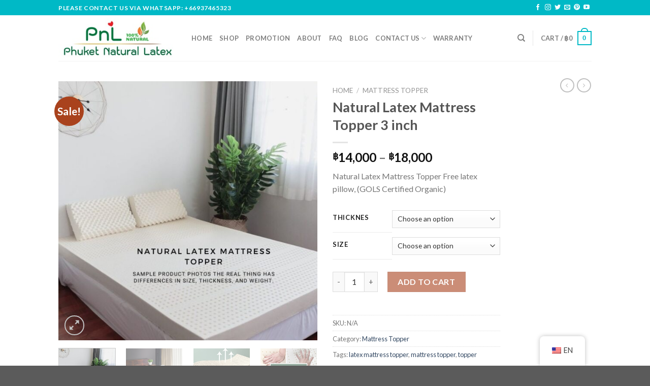

--- FILE ---
content_type: text/html; charset=UTF-8
request_url: https://www.phuketnaturallatex.com/en/product/mattress-topper/
body_size: 33931
content:
<!DOCTYPE html>
<!--[if IE 9 ]> <html lang="en-US" class="ie9 loading-site no-js"> <![endif]-->
<!--[if IE 8 ]> <html lang="en-US" class="ie8 loading-site no-js"> <![endif]-->
<!--[if (gte IE 9)|!(IE)]><!--><html lang="en-US" class="loading-site no-js"> <!--<![endif]-->
<head>
<meta charset="UTF-8" />
<link rel="profile" href="http://gmpg.org/xfn/11" />
<link rel="pingback" href="https://www.phuketnaturallatex.com/xmlrpc.php" />
<script>(function(html){html.className = html.className.replace(/\bno-js\b/,'js')})(document.documentElement);</script>
<title>Natural Latex Mattress Topper 3 inch &#8211; Phuket Natural Latex</title>
<meta name='robots' content='max-image-preview:large' />
<style>img:is([sizes="auto" i], [sizes^="auto," i]) { contain-intrinsic-size: 3000px 1500px }</style>
<!-- Google Tag Manager for WordPress by gtm4wp.com -->
<script data-cfasync="false" data-pagespeed-no-defer>
var gtm4wp_datalayer_name = "dataLayer";
var dataLayer = dataLayer || [];
const gtm4wp_use_sku_instead = 1;
const gtm4wp_currency = 'THB';
const gtm4wp_product_per_impression = 10;
const gtm4wp_clear_ecommerce = false;
</script>
<!-- End Google Tag Manager for WordPress by gtm4wp.com --><meta name="viewport" content="width=device-width, initial-scale=1, maximum-scale=1" /><script>window._wca = window._wca || [];</script>
<link rel='dns-prefetch' href='//stats.wp.com' />
<link rel='dns-prefetch' href='//fonts.googleapis.com' />
<link rel="alternate" type="application/rss+xml" title="Phuket Natural Latex &raquo; Feed" href="https://www.phuketnaturallatex.com/en/feed/" />
<link rel="alternate" type="application/rss+xml" title="Phuket Natural Latex &raquo; Comments Feed" href="https://www.phuketnaturallatex.com/en/comments/feed/" />
<link rel="alternate" type="application/rss+xml" title="Phuket Natural Latex &raquo; Natural Latex Mattress Topper 3 inch Comments Feed" href="https://www.phuketnaturallatex.com/en/product/mattress-topper/feed/" />
<style id='wp-block-library-inline-css' type='text/css'>
:root{--wp-admin-theme-color:#007cba;--wp-admin-theme-color--rgb:0,124,186;--wp-admin-theme-color-darker-10:#006ba1;--wp-admin-theme-color-darker-10--rgb:0,107,161;--wp-admin-theme-color-darker-20:#005a87;--wp-admin-theme-color-darker-20--rgb:0,90,135;--wp-admin-border-width-focus:2px;--wp-block-synced-color:#7a00df;--wp-block-synced-color--rgb:122,0,223;--wp-bound-block-color:var(--wp-block-synced-color)}@media (min-resolution:192dpi){:root{--wp-admin-border-width-focus:1.5px}}.wp-element-button{cursor:pointer}:root{--wp--preset--font-size--normal:16px;--wp--preset--font-size--huge:42px}:root .has-very-light-gray-background-color{background-color:#eee}:root .has-very-dark-gray-background-color{background-color:#313131}:root .has-very-light-gray-color{color:#eee}:root .has-very-dark-gray-color{color:#313131}:root .has-vivid-green-cyan-to-vivid-cyan-blue-gradient-background{background:linear-gradient(135deg,#00d084,#0693e3)}:root .has-purple-crush-gradient-background{background:linear-gradient(135deg,#34e2e4,#4721fb 50%,#ab1dfe)}:root .has-hazy-dawn-gradient-background{background:linear-gradient(135deg,#faaca8,#dad0ec)}:root .has-subdued-olive-gradient-background{background:linear-gradient(135deg,#fafae1,#67a671)}:root .has-atomic-cream-gradient-background{background:linear-gradient(135deg,#fdd79a,#004a59)}:root .has-nightshade-gradient-background{background:linear-gradient(135deg,#330968,#31cdcf)}:root .has-midnight-gradient-background{background:linear-gradient(135deg,#020381,#2874fc)}.has-regular-font-size{font-size:1em}.has-larger-font-size{font-size:2.625em}.has-normal-font-size{font-size:var(--wp--preset--font-size--normal)}.has-huge-font-size{font-size:var(--wp--preset--font-size--huge)}.has-text-align-center{text-align:center}.has-text-align-left{text-align:left}.has-text-align-right{text-align:right}#end-resizable-editor-section{display:none}.aligncenter{clear:both}.items-justified-left{justify-content:flex-start}.items-justified-center{justify-content:center}.items-justified-right{justify-content:flex-end}.items-justified-space-between{justify-content:space-between}.screen-reader-text{border:0;clip-path:inset(50%);height:1px;margin:-1px;overflow:hidden;padding:0;position:absolute;width:1px;word-wrap:normal!important}.screen-reader-text:focus{background-color:#ddd;clip-path:none;color:#444;display:block;font-size:1em;height:auto;left:5px;line-height:normal;padding:15px 23px 14px;text-decoration:none;top:5px;width:auto;z-index:100000}html :where(.has-border-color){border-style:solid}html :where([style*=border-top-color]){border-top-style:solid}html :where([style*=border-right-color]){border-right-style:solid}html :where([style*=border-bottom-color]){border-bottom-style:solid}html :where([style*=border-left-color]){border-left-style:solid}html :where([style*=border-width]){border-style:solid}html :where([style*=border-top-width]){border-top-style:solid}html :where([style*=border-right-width]){border-right-style:solid}html :where([style*=border-bottom-width]){border-bottom-style:solid}html :where([style*=border-left-width]){border-left-style:solid}html :where(img[class*=wp-image-]){height:auto;max-width:100%}:where(figure){margin:0 0 1em}html :where(.is-position-sticky){--wp-admin--admin-bar--position-offset:var(--wp-admin--admin-bar--height,0px)}@media screen and (max-width:600px){html :where(.is-position-sticky){--wp-admin--admin-bar--position-offset:0px}}
</style>
<style id='classic-theme-styles-inline-css' type='text/css'>
/*! This file is auto-generated */
.wp-block-button__link{color:#fff;background-color:#32373c;border-radius:9999px;box-shadow:none;text-decoration:none;padding:calc(.667em + 2px) calc(1.333em + 2px);font-size:1.125em}.wp-block-file__button{background:#32373c;color:#fff;text-decoration:none}
</style>
<!-- <link rel='stylesheet' id='contact-form-7-css' href='https://www.phuketnaturallatex.com/wp-content/plugins/contact-form-7/includes/css/styles.css?ver=6.0.4' type='text/css' media='all' /> -->
<!-- <link rel='stylesheet' id='photoswipe-css' href='https://www.phuketnaturallatex.com/wp-content/plugins/woocommerce/assets/css/photoswipe/photoswipe.min.css?ver=9.7.1' type='text/css' media='all' /> -->
<!-- <link rel='stylesheet' id='photoswipe-default-skin-css' href='https://www.phuketnaturallatex.com/wp-content/plugins/woocommerce/assets/css/photoswipe/default-skin/default-skin.min.css?ver=9.7.1' type='text/css' media='all' /> -->
<link rel="stylesheet" type="text/css" href="//www.phuketnaturallatex.com/wp-content/cache/wpfc-minified/6wduh4za/fcu8l.css" media="all"/>
<style id='woocommerce-inline-inline-css' type='text/css'>
.woocommerce form .form-row .required { visibility: visible; }
</style>
<!-- <link rel='stylesheet' id='trp-floater-language-switcher-style-css' href='https://www.phuketnaturallatex.com/wp-content/plugins/translatepress-multilingual/assets/css/trp-floater-language-switcher.css?ver=2.9.5' type='text/css' media='all' /> -->
<!-- <link rel='stylesheet' id='trp-language-switcher-style-css' href='https://www.phuketnaturallatex.com/wp-content/plugins/translatepress-multilingual/assets/css/trp-language-switcher.css?ver=2.9.5' type='text/css' media='all' /> -->
<!-- <link rel='stylesheet' id='gateway-css' href='https://www.phuketnaturallatex.com/wp-content/plugins/woocommerce-paypal-payments/modules/ppcp-button/assets/css/gateway.css?ver=2.9.4' type='text/css' media='all' /> -->
<!-- <link rel='stylesheet' id='brands-styles-css' href='https://www.phuketnaturallatex.com/wp-content/plugins/woocommerce/assets/css/brands.css?ver=9.7.1' type='text/css' media='all' /> -->
<!-- <link rel='stylesheet' id='flatsome-main-css' href='https://www.phuketnaturallatex.com/wp-content/themes/flatsome/assets/css/flatsome.css?ver=3.14.3' type='text/css' media='all' /> -->
<link rel="stylesheet" type="text/css" href="//www.phuketnaturallatex.com/wp-content/cache/wpfc-minified/11ady3tc/5y75r.css" media="all"/>
<style id='flatsome-main-inline-css' type='text/css'>
@font-face {
font-family: "fl-icons";
font-display: block;
src: url(https://www.phuketnaturallatex.com/wp-content/themes/flatsome/assets/css/icons/fl-icons.eot?v=3.14.3);
src:
url(https://www.phuketnaturallatex.com/wp-content/themes/flatsome/assets/css/icons/fl-icons.eot#iefix?v=3.14.3) format("embedded-opentype"),
url(https://www.phuketnaturallatex.com/wp-content/themes/flatsome/assets/css/icons/fl-icons.woff2?v=3.14.3) format("woff2"),
url(https://www.phuketnaturallatex.com/wp-content/themes/flatsome/assets/css/icons/fl-icons.ttf?v=3.14.3) format("truetype"),
url(https://www.phuketnaturallatex.com/wp-content/themes/flatsome/assets/css/icons/fl-icons.woff?v=3.14.3) format("woff"),
url(https://www.phuketnaturallatex.com/wp-content/themes/flatsome/assets/css/icons/fl-icons.svg?v=3.14.3#fl-icons) format("svg");
}
</style>
<!-- <link rel='stylesheet' id='flatsome-shop-css' href='https://www.phuketnaturallatex.com/wp-content/themes/flatsome/assets/css/flatsome-shop.css?ver=3.14.3' type='text/css' media='all' /> -->
<!-- <link rel='stylesheet' id='flatsome-style-css' href='https://www.phuketnaturallatex.com/wp-content/themes/flatsome-child/style.css?ver=3.0' type='text/css' media='all' /> -->
<link rel="stylesheet" type="text/css" href="//www.phuketnaturallatex.com/wp-content/cache/wpfc-minified/m1eh50ah/fa9y1.css" media="all"/>
<link rel='stylesheet' id='flatsome-googlefonts-css' href='//fonts.googleapis.com/css?family=Lato%3Aregular%2Cregular%2C400%2C700%7CDancing+Script%3Aregular%2C400&#038;display=swap&#038;ver=3.9' type='text/css' media='all' />
<script type="text/javascript">
window._nslDOMReady = function (callback) {
if ( document.readyState === "complete" || document.readyState === "interactive" ) {
callback();
} else {
document.addEventListener( "DOMContentLoaded", callback );
}
};
</script><script src='//www.phuketnaturallatex.com/wp-content/cache/wpfc-minified/du20vf57/fa9y1.js' type="text/javascript"></script>
<!-- <script type="text/javascript" src="https://www.phuketnaturallatex.com/wp-includes/js/jquery/jquery.min.js?ver=3.7.1" id="jquery-core-js"></script> -->
<!-- <script type="text/javascript" src="https://www.phuketnaturallatex.com/wp-includes/js/jquery/jquery-migrate.min.js?ver=3.4.1" id="jquery-migrate-js"></script> -->
<!-- <script type="text/javascript" src="https://www.phuketnaturallatex.com/wp-content/plugins/woocommerce/assets/js/jquery-blockui/jquery.blockUI.min.js?ver=2.7.0-wc.9.7.1" id="jquery-blockui-js" defer="defer" data-wp-strategy="defer"></script> -->
<script type="text/javascript" id="wc-add-to-cart-js-extra">
/* <![CDATA[ */
var wc_add_to_cart_params = {"ajax_url":"\/wp-admin\/admin-ajax.php","wc_ajax_url":"https:\/\/www.phuketnaturallatex.com\/en\/?wc-ajax=%%endpoint%%","i18n_view_cart":"View cart","cart_url":"https:\/\/www.phuketnaturallatex.com\/en\/cart\/","is_cart":"","cart_redirect_after_add":"no"};
/* ]]> */
</script>
<script src='//www.phuketnaturallatex.com/wp-content/cache/wpfc-minified/1e81qi5d/fcu8l.js' type="text/javascript"></script>
<!-- <script type="text/javascript" src="https://www.phuketnaturallatex.com/wp-content/plugins/woocommerce/assets/js/frontend/add-to-cart.min.js?ver=9.7.1" id="wc-add-to-cart-js" defer="defer" data-wp-strategy="defer"></script> -->
<!-- <script type="text/javascript" src="https://www.phuketnaturallatex.com/wp-content/plugins/woocommerce/assets/js/photoswipe/photoswipe.min.js?ver=4.1.1-wc.9.7.1" id="photoswipe-js" defer="defer" data-wp-strategy="defer"></script> -->
<!-- <script type="text/javascript" src="https://www.phuketnaturallatex.com/wp-content/plugins/woocommerce/assets/js/photoswipe/photoswipe-ui-default.min.js?ver=4.1.1-wc.9.7.1" id="photoswipe-ui-default-js" defer="defer" data-wp-strategy="defer"></script> -->
<script type="text/javascript" id="wc-single-product-js-extra">
/* <![CDATA[ */
var wc_single_product_params = {"i18n_required_rating_text":"Please select a rating","i18n_rating_options":["1 of 5 stars","2 of 5 stars","3 of 5 stars","4 of 5 stars","5 of 5 stars"],"i18n_product_gallery_trigger_text":"View full-screen image gallery","review_rating_required":"yes","flexslider":{"rtl":false,"animation":"slide","smoothHeight":true,"directionNav":false,"controlNav":"thumbnails","slideshow":false,"animationSpeed":500,"animationLoop":false,"allowOneSlide":false},"zoom_enabled":"","zoom_options":[],"photoswipe_enabled":"1","photoswipe_options":{"shareEl":false,"closeOnScroll":false,"history":false,"hideAnimationDuration":0,"showAnimationDuration":0},"flexslider_enabled":""};
/* ]]> */
</script>
<script src='//www.phuketnaturallatex.com/wp-content/cache/wpfc-minified/etzs0tv4/fcu8l.js' type="text/javascript"></script>
<!-- <script type="text/javascript" src="https://www.phuketnaturallatex.com/wp-content/plugins/woocommerce/assets/js/frontend/single-product.min.js?ver=9.7.1" id="wc-single-product-js" defer="defer" data-wp-strategy="defer"></script> -->
<!-- <script type="text/javascript" src="https://www.phuketnaturallatex.com/wp-content/plugins/woocommerce/assets/js/js-cookie/js.cookie.min.js?ver=2.1.4-wc.9.7.1" id="js-cookie-js" defer="defer" data-wp-strategy="defer"></script> -->
<script type="text/javascript" id="woocommerce-js-extra">
/* <![CDATA[ */
var woocommerce_params = {"ajax_url":"\/wp-admin\/admin-ajax.php","wc_ajax_url":"https:\/\/www.phuketnaturallatex.com\/en\/?wc-ajax=%%endpoint%%","i18n_password_show":"Show password","i18n_password_hide":"Hide password"};
/* ]]> */
</script>
<script src='//www.phuketnaturallatex.com/wp-content/cache/wpfc-minified/7il0gji5/fa9y1.js' type="text/javascript"></script>
<!-- <script type="text/javascript" src="https://www.phuketnaturallatex.com/wp-content/plugins/woocommerce/assets/js/frontend/woocommerce.min.js?ver=9.7.1" id="woocommerce-js" defer="defer" data-wp-strategy="defer"></script> -->
<!-- <script type="text/javascript" src="https://www.phuketnaturallatex.com/wp-content/plugins/translatepress-multilingual/assets/js/trp-frontend-compatibility.js?ver=2.9.5" id="trp-frontend-compatibility-js"></script> -->
<script type="text/javascript" src="https://stats.wp.com/s-202531.js" id="woocommerce-analytics-js" defer="defer" data-wp-strategy="defer"></script>
<link rel="https://api.w.org/" href="https://www.phuketnaturallatex.com/en/wp-json/" /><link rel="alternate" title="JSON" type="application/json" href="https://www.phuketnaturallatex.com/en/wp-json/wp/v2/product/1391" /><link rel="EditURI" type="application/rsd+xml" title="RSD" href="https://www.phuketnaturallatex.com/xmlrpc.php?rsd" />
<meta name="generator" content="WordPress 6.8.2" />
<meta name="generator" content="WooCommerce 9.7.1" />
<link rel="canonical" href="https://www.phuketnaturallatex.com/en/product/mattress-topper/" />
<link rel='shortlink' href='https://www.phuketnaturallatex.com/en/?p=1391' />
<link rel="alternate" title="oEmbed (JSON)" type="application/json+oembed" href="https://www.phuketnaturallatex.com/en/wp-json/oembed/1.0/embed?url=https%3A%2F%2Fwww.phuketnaturallatex.com%2Fen%2Fproduct%2Fmattress-topper%2F" />
<link rel="alternate" title="oEmbed (XML)" type="text/xml+oembed" href="https://www.phuketnaturallatex.com/en/wp-json/oembed/1.0/embed?url=https%3A%2F%2Fwww.phuketnaturallatex.com%2Fen%2Fproduct%2Fmattress-topper%2F&#038;format=xml" />
<link rel="alternate" hreflang="en-US" href="https://www.phuketnaturallatex.com/en/product/mattress-topper/"/>
<link rel="alternate" hreflang="ru-RU" href="https://www.phuketnaturallatex.com/ru/product/mattress-topper/"/>
<link rel="alternate" hreflang="en" href="https://www.phuketnaturallatex.com/en/product/mattress-topper/"/>
<link rel="alternate" hreflang="ru" href="https://www.phuketnaturallatex.com/ru/product/mattress-topper/"/>
<style>img#wpstats{display:none}</style>
<!-- Google Tag Manager for WordPress by gtm4wp.com -->
<!-- GTM Container placement set to automatic -->
<script data-cfasync="false" data-pagespeed-no-defer type="text/javascript">
var dataLayer_content = {"pagePostType":"product","pagePostType2":"single-product","pagePostAuthor":"PnL100","cartContent":{"totals":{"applied_coupons":[],"discount_total":0,"subtotal":0,"total":0},"items":[]},"productRatingCounts":[],"productAverageRating":0,"productReviewCount":0,"productType":"variable","productIsVariable":1};
dataLayer.push( dataLayer_content );
</script>
<script data-cfasync="false">
(function(w,d,s,l,i){w[l]=w[l]||[];w[l].push({'gtm.start':
new Date().getTime(),event:'gtm.js'});var f=d.getElementsByTagName(s)[0],
j=d.createElement(s),dl=l!='dataLayer'?'&l='+l:'';j.async=true;j.src=
'//www.googletagmanager.com/gtm.js?id='+i+dl;f.parentNode.insertBefore(j,f);
})(window,document,'script','dataLayer','GTM-MTZCLCVW');
</script>
<!-- End Google Tag Manager for WordPress by gtm4wp.com --><style>.bg{opacity: 0; transition: opacity 1s; -webkit-transition: opacity 1s;} .bg-loaded{opacity: 1;}</style><!--[if IE]><link rel="stylesheet" type="text/css" href="https://www.phuketnaturallatex.com/wp-content/themes/flatsome/assets/css/ie-fallback.css"><script src="//cdnjs.cloudflare.com/ajax/libs/html5shiv/3.6.1/html5shiv.js"></script><script>var head = document.getElementsByTagName('head')[0],style = document.createElement('style');style.type = 'text/css';style.styleSheet.cssText = ':before,:after{content:none !important';head.appendChild(style);setTimeout(function(){head.removeChild(style);}, 0);</script><script src="https://www.phuketnaturallatex.com/wp-content/themes/flatsome/assets/libs/ie-flexibility.js"></script><![endif]-->	<noscript><style>.woocommerce-product-gallery{ opacity: 1 !important; }</style></noscript>
<style class='wp-fonts-local' type='text/css'>
@font-face{font-family:Inter;font-style:normal;font-weight:300 900;font-display:fallback;src:url('https://www.phuketnaturallatex.com/wp-content/plugins/woocommerce/assets/fonts/Inter-VariableFont_slnt,wght.woff2') format('woff2');font-stretch:normal;}
@font-face{font-family:Cardo;font-style:normal;font-weight:400;font-display:fallback;src:url('https://www.phuketnaturallatex.com/wp-content/plugins/woocommerce/assets/fonts/cardo_normal_400.woff2') format('woff2');}
</style>
<link rel="icon" href="https://www.phuketnaturallatex.com/wp-content/uploads/2021/11/cropped-Phuket-Natural-Latex-32x32.png" sizes="32x32" />
<link rel="icon" href="https://www.phuketnaturallatex.com/wp-content/uploads/2021/11/cropped-Phuket-Natural-Latex-192x192.png" sizes="192x192" />
<link rel="apple-touch-icon" href="https://www.phuketnaturallatex.com/wp-content/uploads/2021/11/cropped-Phuket-Natural-Latex-180x180.png" />
<meta name="msapplication-TileImage" content="https://www.phuketnaturallatex.com/wp-content/uploads/2021/11/cropped-Phuket-Natural-Latex-270x270.png" />
<style id="custom-css" type="text/css">:root {--primary-color: #00b9c6;}.header-main{height: 90px}#logo img{max-height: 90px}#logo{width:232px;}.header-bottom{min-height: 55px}.header-top{min-height: 30px}.transparent .header-main{height: 90px}.transparent #logo img{max-height: 90px}.has-transparent + .page-title:first-of-type,.has-transparent + #main > .page-title,.has-transparent + #main > div > .page-title,.has-transparent + #main .page-header-wrapper:first-of-type .page-title{padding-top: 120px;}.header.show-on-scroll,.stuck .header-main{height:70px!important}.stuck #logo img{max-height: 70px!important}.header-bottom {background-color: #f1f1f1}.stuck .header-main .nav > li > a{line-height: 50px }@media (max-width: 549px) {.header-main{height: 70px}#logo img{max-height: 70px}}/* Color */.accordion-title.active, .has-icon-bg .icon .icon-inner,.logo a, .primary.is-underline, .primary.is-link, .badge-outline .badge-inner, .nav-outline > li.active> a,.nav-outline >li.active > a, .cart-icon strong,[data-color='primary'], .is-outline.primary{color: #00b9c6;}/* Color !important */[data-text-color="primary"]{color: #00b9c6!important;}/* Background Color */[data-text-bg="primary"]{background-color: #00b9c6;}/* Background */.scroll-to-bullets a,.featured-title, .label-new.menu-item > a:after, .nav-pagination > li > .current,.nav-pagination > li > span:hover,.nav-pagination > li > a:hover,.has-hover:hover .badge-outline .badge-inner,button[type="submit"], .button.wc-forward:not(.checkout):not(.checkout-button), .button.submit-button, .button.primary:not(.is-outline),.featured-table .title,.is-outline:hover, .has-icon:hover .icon-label,.nav-dropdown-bold .nav-column li > a:hover, .nav-dropdown.nav-dropdown-bold > li > a:hover, .nav-dropdown-bold.dark .nav-column li > a:hover, .nav-dropdown.nav-dropdown-bold.dark > li > a:hover, .is-outline:hover, .tagcloud a:hover,.grid-tools a, input[type='submit']:not(.is-form), .box-badge:hover .box-text, input.button.alt,.nav-box > li > a:hover,.nav-box > li.active > a,.nav-pills > li.active > a ,.current-dropdown .cart-icon strong, .cart-icon:hover strong, .nav-line-bottom > li > a:before, .nav-line-grow > li > a:before, .nav-line > li > a:before,.banner, .header-top, .slider-nav-circle .flickity-prev-next-button:hover svg, .slider-nav-circle .flickity-prev-next-button:hover .arrow, .primary.is-outline:hover, .button.primary:not(.is-outline), input[type='submit'].primary, input[type='submit'].primary, input[type='reset'].button, input[type='button'].primary, .badge-inner{background-color: #00b9c6;}/* Border */.nav-vertical.nav-tabs > li.active > a,.scroll-to-bullets a.active,.nav-pagination > li > .current,.nav-pagination > li > span:hover,.nav-pagination > li > a:hover,.has-hover:hover .badge-outline .badge-inner,.accordion-title.active,.featured-table,.is-outline:hover, .tagcloud a:hover,blockquote, .has-border, .cart-icon strong:after,.cart-icon strong,.blockUI:before, .processing:before,.loading-spin, .slider-nav-circle .flickity-prev-next-button:hover svg, .slider-nav-circle .flickity-prev-next-button:hover .arrow, .primary.is-outline:hover{border-color: #00b9c6}.nav-tabs > li.active > a{border-top-color: #00b9c6}.widget_shopping_cart_content .blockUI.blockOverlay:before { border-left-color: #00b9c6 }.woocommerce-checkout-review-order .blockUI.blockOverlay:before { border-left-color: #00b9c6 }/* Fill */.slider .flickity-prev-next-button:hover svg,.slider .flickity-prev-next-button:hover .arrow{fill: #00b9c6;}/* Background Color */[data-icon-label]:after, .secondary.is-underline:hover,.secondary.is-outline:hover,.icon-label,.button.secondary:not(.is-outline),.button.alt:not(.is-outline), .badge-inner.on-sale, .button.checkout, .single_add_to_cart_button, .current .breadcrumb-step{ background-color:#a9421d; }[data-text-bg="secondary"]{background-color: #a9421d;}/* Color */.secondary.is-underline,.secondary.is-link, .secondary.is-outline,.stars a.active, .star-rating:before, .woocommerce-page .star-rating:before,.star-rating span:before, .color-secondary{color: #a9421d}/* Color !important */[data-text-color="secondary"]{color: #a9421d!important;}/* Border */.secondary.is-outline:hover{border-color:#a9421d}body{font-family:"Lato", sans-serif}body{font-weight: 400}.nav > li > a {font-family:"Lato", sans-serif;}.mobile-sidebar-levels-2 .nav > li > ul > li > a {font-family:"Lato", sans-serif;}.nav > li > a {font-weight: 700;}.mobile-sidebar-levels-2 .nav > li > ul > li > a {font-weight: 700;}h1,h2,h3,h4,h5,h6,.heading-font, .off-canvas-center .nav-sidebar.nav-vertical > li > a{font-family: "Lato", sans-serif;}h1,h2,h3,h4,h5,h6,.heading-font,.banner h1,.banner h2{font-weight: 0;}.alt-font{font-family: "Dancing Script", sans-serif;}.alt-font{font-weight: 400!important;}.shop-page-title.featured-title .title-bg{ background-image: url(https://www.phuketnaturallatex.com/wp-content/uploads/2023/06/natural-latex-mattress-topper.jpg)!important;}@media screen and (min-width: 550px){.products .box-vertical .box-image{min-width: 300px!important;width: 300px!important;}}.label-new.menu-item > a:after{content:"New";}.label-hot.menu-item > a:after{content:"Hot";}.label-sale.menu-item > a:after{content:"Sale";}.label-popular.menu-item > a:after{content:"Popular";}</style><style id="wpforms-css-vars-root">
:root {
--wpforms-field-border-radius: 3px;
--wpforms-field-border-style: solid;
--wpforms-field-border-size: 1px;
--wpforms-field-background-color: #ffffff;
--wpforms-field-border-color: rgba( 0, 0, 0, 0.25 );
--wpforms-field-border-color-spare: rgba( 0, 0, 0, 0.25 );
--wpforms-field-text-color: rgba( 0, 0, 0, 0.7 );
--wpforms-field-menu-color: #ffffff;
--wpforms-label-color: rgba( 0, 0, 0, 0.85 );
--wpforms-label-sublabel-color: rgba( 0, 0, 0, 0.55 );
--wpforms-label-error-color: #d63637;
--wpforms-button-border-radius: 3px;
--wpforms-button-border-style: none;
--wpforms-button-border-size: 1px;
--wpforms-button-background-color: #066aab;
--wpforms-button-border-color: #066aab;
--wpforms-button-text-color: #ffffff;
--wpforms-page-break-color: #066aab;
--wpforms-background-image: none;
--wpforms-background-position: center center;
--wpforms-background-repeat: no-repeat;
--wpforms-background-size: cover;
--wpforms-background-width: 100px;
--wpforms-background-height: 100px;
--wpforms-background-color: rgba( 0, 0, 0, 0 );
--wpforms-background-url: none;
--wpforms-container-padding: 0px;
--wpforms-container-border-style: none;
--wpforms-container-border-width: 1px;
--wpforms-container-border-color: #000000;
--wpforms-container-border-radius: 3px;
--wpforms-field-size-input-height: 43px;
--wpforms-field-size-input-spacing: 15px;
--wpforms-field-size-font-size: 16px;
--wpforms-field-size-line-height: 19px;
--wpforms-field-size-padding-h: 14px;
--wpforms-field-size-checkbox-size: 16px;
--wpforms-field-size-sublabel-spacing: 5px;
--wpforms-field-size-icon-size: 1;
--wpforms-label-size-font-size: 16px;
--wpforms-label-size-line-height: 19px;
--wpforms-label-size-sublabel-font-size: 14px;
--wpforms-label-size-sublabel-line-height: 17px;
--wpforms-button-size-font-size: 17px;
--wpforms-button-size-height: 41px;
--wpforms-button-size-padding-h: 15px;
--wpforms-button-size-margin-top: 10px;
--wpforms-container-shadow-size-box-shadow: none;
}
</style></head>
<body class="wp-singular product-template-default single single-product postid-1391 wp-theme-flatsome wp-child-theme-flatsome-child theme-flatsome woocommerce woocommerce-page woocommerce-no-js translatepress-en_US lightbox nav-dropdown-has-arrow nav-dropdown-has-shadow nav-dropdown-has-border">
<!-- GTM Container placement set to automatic -->
<!-- Google Tag Manager (noscript) -->
<noscript><iframe src="https://www.googletagmanager.com/ns.html?id=GTM-MTZCLCVW" height="0" width="0" style="display:none;visibility:hidden" aria-hidden="true"></iframe></noscript>
<!-- End Google Tag Manager (noscript) -->
<a class="skip-link screen-reader-text" href="#main">Skip to content</a>
<div id="wrapper">
<header id="header" class="header has-sticky sticky-jump">
<div class="header-wrapper">
<div id="top-bar" class="header-top hide-for-sticky nav-dark">
<div class="flex-row container">
<div class="flex-col hide-for-medium flex-left">
<ul class="nav nav-left medium-nav-center nav-small  nav-divided">
<li class="html custom html_topbar_left"><strong class="uppercase">PLEASE CONTACT US VIA WHATSAPP: +66937465323</strong></li>          </ul>
</div>
<div class="flex-col hide-for-medium flex-center">
<ul class="nav nav-center nav-small  nav-divided">
</ul>
</div>
<div class="flex-col hide-for-medium flex-right">
<ul class="nav top-bar-nav nav-right nav-small  nav-divided">
<li class="html header-social-icons ml-0">
<div class="social-icons follow-icons" ><a href="https://www.facebook.com/PhuketNaturalLatex" target="_blank" data-label="Facebook" rel="noopener noreferrer nofollow" class="icon plain facebook tooltip" title="Follow on Facebook" aria-label="Follow on Facebook"><i class="icon-facebook" ></i></a><a href="https://www.instagram.com/phuketnaturallatex/" target="_blank" rel="noopener noreferrer nofollow" data-label="Instagram" class="icon plain  instagram tooltip" title="Follow on Instagram" aria-label="Follow on Instagram"><i class="icon-instagram" ></i></a><a href="https://twitter.com/PhuketLatex" target="_blank" data-label="Twitter" rel="noopener noreferrer nofollow" class="icon plain  twitter tooltip" title="Follow on Twitter" aria-label="Follow on Twitter"><i class="icon-twitter" ></i></a><a href="mailto:your@email" data-label="E-mail" rel="nofollow" class="icon plain  email tooltip" title="Send us an email" aria-label="Send us an email"><i class="icon-envelop" ></i></a><a href="https://www.pinterest.com/phuketnaturallatex/" target="_blank" rel="noopener noreferrer nofollow"  data-label="Pinterest"  class="icon plain  pinterest tooltip" title="Follow on Pinterest" aria-label="Follow on Pinterest"><i class="icon-pinterest" ></i></a><a href="https://www.youtube.com/channel/UChrnf1RkvJCS0x0QKoZJtPg?view_as=subscriber" target="_blank" rel="noopener noreferrer nofollow" data-label="YouTube" class="icon plain  youtube tooltip" title="Follow on YouTube" aria-label="Follow on YouTube"><i class="icon-youtube" ></i></a></div></li>          </ul>
</div>
<div class="flex-col show-for-medium flex-grow">
<ul class="nav nav-center nav-small mobile-nav  nav-divided">
<li class="html custom html_topbar_left"><strong class="uppercase">PLEASE CONTACT US VIA WHATSAPP: +66937465323</strong></li>          </ul>
</div>
</div>
</div>
<div id="masthead" class="header-main ">
<div class="header-inner flex-row container logo-left medium-logo-center" role="navigation">
<!-- Logo -->
<div id="logo" class="flex-col logo">
<!-- Header logo -->
<a href="https://www.phuketnaturallatex.com/en/" title="Phuket Natural Latex - Organic Natural Latex Products No SBR" rel="home">
<img width="232" height="90" src="https://www.phuketnaturallatex.com/wp-content/uploads/2022/07/pnl-website-logo.jpg" class="header_logo header-logo" alt="Phuket Natural Latex"/><img  width="232" height="90" src="https://www.phuketnaturallatex.com/wp-content/uploads/2022/07/pnl-website-logo.jpg" class="header-logo-dark" alt="Phuket Natural Latex"/></a>
</div>
<!-- Mobile Left Elements -->
<div class="flex-col show-for-medium flex-left">
<ul class="mobile-nav nav nav-left ">
<li class="nav-icon has-icon">
<a href="#" data-open="#main-menu" data-pos="left" data-bg="main-menu-overlay" data-color="" class="is-small" aria-label="Menu" aria-controls="main-menu" aria-expanded="false">
<i class="icon-menu" ></i>
</a>
</li>            </ul>
</div>
<!-- Left Elements -->
<div class="flex-col hide-for-medium flex-left
flex-grow">
<ul class="header-nav header-nav-main nav nav-left  nav-uppercase" >
<li id="menu-item-269" class="menu-item menu-item-type-post_type menu-item-object-page menu-item-home menu-item-269 menu-item-design-default"><a href="https://www.phuketnaturallatex.com/en/" class="nav-top-link">Home</a></li>
<li id="menu-item-237" class="menu-item menu-item-type-post_type menu-item-object-page current_page_parent menu-item-237 menu-item-design-default"><a href="https://www.phuketnaturallatex.com/en/shop/" class="nav-top-link">Shop</a></li>
<li id="menu-item-1337" class="menu-item menu-item-type-post_type menu-item-object-page menu-item-1337 menu-item-design-default"><a href="https://www.phuketnaturallatex.com/en/big-sale/" class="nav-top-link">Promotion</a></li>
<li id="menu-item-272" class="menu-item menu-item-type-post_type menu-item-object-page menu-item-272 menu-item-design-default"><a href="https://www.phuketnaturallatex.com/en/about/" class="nav-top-link">About</a></li>
<li id="menu-item-271" class="menu-item menu-item-type-post_type menu-item-object-page menu-item-271 menu-item-design-default"><a href="https://www.phuketnaturallatex.com/en/faq/" class="nav-top-link">FAQ</a></li>
<li id="menu-item-254" class="menu-item menu-item-type-post_type menu-item-object-page menu-item-254 menu-item-design-default"><a href="https://www.phuketnaturallatex.com/en/blog/" class="nav-top-link">Blog</a></li>
<li id="menu-item-1302" class="menu-item menu-item-type-post_type menu-item-object-page menu-item-has-children menu-item-1302 menu-item-design-default has-dropdown"><a href="https://www.phuketnaturallatex.com/en/contact-us/" class="nav-top-link">Contact us<i class="icon-angle-down" ></i></a>
<ul class="sub-menu nav-dropdown nav-dropdown-default">
<li id="menu-item-1343" class="menu-item menu-item-type-post_type menu-item-object-page menu-item-1343"><a href="https://www.phuketnaturallatex.com/en/free-transfer/">Free Transfer</a></li>
</ul>
</li>
<li id="menu-item-1270" class="menu-item menu-item-type-post_type menu-item-object-page menu-item-1270 menu-item-design-default"><a href="https://www.phuketnaturallatex.com/en/warranty-registration/" class="nav-top-link">Warranty</a></li>
</ul>
</div>
<!-- Right Elements -->
<div class="flex-col hide-for-medium flex-right">
<ul class="header-nav header-nav-main nav nav-right  nav-uppercase">
<li class="header-search header-search-dropdown has-icon has-dropdown menu-item-has-children">
<a href="#" aria-label="Search" class="is-small"><i class="icon-search" ></i></a>
<ul class="nav-dropdown nav-dropdown-default">
<li class="header-search-form search-form html relative has-icon">
<div class="header-search-form-wrapper">
<div class="searchform-wrapper ux-search-box relative is-normal"><form role="search" method="get" class="searchform" action="https://www.phuketnaturallatex.com/en/">
<div class="flex-row relative">
<div class="flex-col flex-grow">
<label class="screen-reader-text" for="woocommerce-product-search-field-0">Search for:</label>
<input type="search" id="woocommerce-product-search-field-0" class="search-field mb-0" placeholder="Search&hellip;" value="" name="s" />
<input type="hidden" name="post_type" value="product" />
</div>
<div class="flex-col">
<button type="submit" value="Search" class="ux-search-submit submit-button secondary button icon mb-0" aria-label="Submit">
<i class="icon-search" ></i>			</button>
</div>
</div>
<div class="live-search-results text-left z-top"></div>
</form>
</div>	</div>
</li>	</ul>
</li>
<li class="header-divider"></li><li class="cart-item has-icon has-dropdown">
<a href="https://www.phuketnaturallatex.com/en/cart/" title="Cart" class="header-cart-link is-small">
<span class="header-cart-title">
Cart   /      <span class="cart-price"><span class="woocommerce-Price-amount amount"><bdi><span class="woocommerce-Price-currencySymbol">&#3647;</span>0</bdi></span></span>
</span>
<span class="cart-icon image-icon">
<strong>0</strong>
</span>
</a>
<ul class="nav-dropdown nav-dropdown-default">
<li class="html widget_shopping_cart">
<div class="widget_shopping_cart_content">
<p class="woocommerce-mini-cart__empty-message">No products in the cart.</p>
</div>
</li>
</ul>
</li>
</ul>
</div>
<!-- Mobile Right Elements -->
<div class="flex-col show-for-medium flex-right">
<ul class="mobile-nav nav nav-right ">
<li class="cart-item has-icon">
<a href="https://www.phuketnaturallatex.com/en/cart/" class="header-cart-link off-canvas-toggle nav-top-link is-small" data-open="#cart-popup" data-class="off-canvas-cart" title="Cart" data-pos="right">
<span class="cart-icon image-icon">
<strong>0</strong>
</span>
</a>
<!-- Cart Sidebar Popup -->
<div id="cart-popup" class="mfp-hide widget_shopping_cart">
<div class="cart-popup-inner inner-padding">
<div class="cart-popup-title text-center">
<h4 class="uppercase">Cart</h4>
<div class="is-divider"></div>
</div>
<div class="widget_shopping_cart_content">
<p class="woocommerce-mini-cart__empty-message">No products in the cart.</p>
</div>
<div class="cart-sidebar-content relative"></div>  </div>
</div>
</li>
</ul>
</div>
</div>
<div class="container"><div class="top-divider full-width"></div></div>
</div>
<div class="header-bg-container fill"><div class="header-bg-image fill"></div><div class="header-bg-color fill"></div></div>		</div>
</header>
<main id="main" class="">
<div class="shop-container">
<div class="container">
<div class="woocommerce-notices-wrapper"></div></div>
<div id="product-1391" class="product type-product post-1391 status-publish first instock product_cat-mattress-topper product_tag-latex-mattress-topper product_tag-mattress-topper product_tag-topper has-post-thumbnail sale taxable shipping-taxable purchasable product-type-variable">
<div class="product-container">
<div class="product-main">
<div class="row content-row mb-0">
<div class="product-gallery col large-6">
<div class="product-images relative mb-half has-hover woocommerce-product-gallery woocommerce-product-gallery--with-images woocommerce-product-gallery--columns-4 images" data-columns="4">
<div class="badge-container is-larger absolute left top z-1">
<div class="callout badge badge-circle"><div class="badge-inner secondary on-sale"><span class="onsale">Sale!</span></div></div>
</div>
<div class="image-tools absolute top show-on-hover right z-3">
</div>
<figure class="woocommerce-product-gallery__wrapper product-gallery-slider slider slider-nav-small mb-half"
data-flickity-options='{
"cellAlign": "center",
"wrapAround": true,
"autoPlay": false,
"prevNextButtons":true,
"adaptiveHeight": true,
"imagesLoaded": true,
"lazyLoad": 1,
"dragThreshold" : 15,
"pageDots": false,
"rightToLeft": false       }'>
<div data-thumb="https://www.phuketnaturallatex.com/wp-content/uploads/2023/06/natural-latex-mattress-topper-100x100.jpg" class="woocommerce-product-gallery__image slide first"><a href="https://www.phuketnaturallatex.com/wp-content/uploads/2023/06/natural-latex-mattress-topper.jpg"><img width="600" height="600" src="https://www.phuketnaturallatex.com/wp-content/uploads/2023/06/natural-latex-mattress-topper-600x600.jpg" class="wp-post-image skip-lazy" alt="natural latex mattress topper" title="natural-latex-mattress-topper" data-caption="" data-src="https://www.phuketnaturallatex.com/wp-content/uploads/2023/06/natural-latex-mattress-topper.jpg" data-large_image="https://www.phuketnaturallatex.com/wp-content/uploads/2023/06/natural-latex-mattress-topper.jpg" data-large_image_width="1000" data-large_image_height="1000" decoding="async" fetchpriority="high" srcset="https://www.phuketnaturallatex.com/wp-content/uploads/2023/06/natural-latex-mattress-topper-600x600.jpg 600w, https://www.phuketnaturallatex.com/wp-content/uploads/2023/06/natural-latex-mattress-topper-400x400.jpg 400w, https://www.phuketnaturallatex.com/wp-content/uploads/2023/06/natural-latex-mattress-topper-800x800.jpg 800w, https://www.phuketnaturallatex.com/wp-content/uploads/2023/06/natural-latex-mattress-topper-280x280.jpg 280w, https://www.phuketnaturallatex.com/wp-content/uploads/2023/06/natural-latex-mattress-topper-768x768.jpg 768w, https://www.phuketnaturallatex.com/wp-content/uploads/2023/06/natural-latex-mattress-topper-12x12.jpg 12w, https://www.phuketnaturallatex.com/wp-content/uploads/2023/06/natural-latex-mattress-topper-300x300.jpg 300w, https://www.phuketnaturallatex.com/wp-content/uploads/2023/06/natural-latex-mattress-topper-100x100.jpg 100w, https://www.phuketnaturallatex.com/wp-content/uploads/2023/06/natural-latex-mattress-topper.jpg 1000w" sizes="(max-width: 600px) 100vw, 600px" /></a></div><div data-thumb="https://www.phuketnaturallatex.com/wp-content/uploads/2022/05/Natural-Latex-Mattress-1-100x100.jpg" class="woocommerce-product-gallery__image slide"><a href="https://www.phuketnaturallatex.com/wp-content/uploads/2022/05/Natural-Latex-Mattress-1.jpg"><img width="600" height="600" src="https://www.phuketnaturallatex.com/wp-content/uploads/2022/05/Natural-Latex-Mattress-1-600x600.jpg" class="skip-lazy" alt="" title="Natural Latex Mattress" data-caption="" data-src="https://www.phuketnaturallatex.com/wp-content/uploads/2022/05/Natural-Latex-Mattress-1.jpg" data-large_image="https://www.phuketnaturallatex.com/wp-content/uploads/2022/05/Natural-Latex-Mattress-1.jpg" data-large_image_width="1000" data-large_image_height="1000" decoding="async" srcset="https://www.phuketnaturallatex.com/wp-content/uploads/2022/05/Natural-Latex-Mattress-1-600x600.jpg 600w, https://www.phuketnaturallatex.com/wp-content/uploads/2022/05/Natural-Latex-Mattress-1-400x400.jpg 400w, https://www.phuketnaturallatex.com/wp-content/uploads/2022/05/Natural-Latex-Mattress-1-800x800.jpg 800w, https://www.phuketnaturallatex.com/wp-content/uploads/2022/05/Natural-Latex-Mattress-1-280x280.jpg 280w, https://www.phuketnaturallatex.com/wp-content/uploads/2022/05/Natural-Latex-Mattress-1-768x768.jpg 768w, https://www.phuketnaturallatex.com/wp-content/uploads/2022/05/Natural-Latex-Mattress-1-12x12.jpg 12w, https://www.phuketnaturallatex.com/wp-content/uploads/2022/05/Natural-Latex-Mattress-1-300x300.jpg 300w, https://www.phuketnaturallatex.com/wp-content/uploads/2022/05/Natural-Latex-Mattress-1-100x100.jpg 100w, https://www.phuketnaturallatex.com/wp-content/uploads/2022/05/Natural-Latex-Mattress-1.jpg 1000w" sizes="(max-width: 600px) 100vw, 600px" /></a></div><div data-thumb="https://www.phuketnaturallatex.com/wp-content/uploads/2022/05/Organic-Latex-Cool-and-Cosy-100x100.jpg" class="woocommerce-product-gallery__image slide"><a href="https://www.phuketnaturallatex.com/wp-content/uploads/2022/05/Organic-Latex-Cool-and-Cosy.jpg"><img width="513" height="426" src="https://www.phuketnaturallatex.com/wp-content/uploads/2022/05/Organic-Latex-Cool-and-Cosy.jpg" class="skip-lazy" alt="" title="Organic Latex Cool and Cosy" data-caption="3D rendering for diwali festival Diwali, Deepavali or Dipavali the festival of lights india with gold diya patterned on color Background." data-src="https://www.phuketnaturallatex.com/wp-content/uploads/2022/05/Organic-Latex-Cool-and-Cosy.jpg" data-large_image="https://www.phuketnaturallatex.com/wp-content/uploads/2022/05/Organic-Latex-Cool-and-Cosy.jpg" data-large_image_width="513" data-large_image_height="426" decoding="async" srcset="https://www.phuketnaturallatex.com/wp-content/uploads/2022/05/Organic-Latex-Cool-and-Cosy.jpg 513w, https://www.phuketnaturallatex.com/wp-content/uploads/2022/05/Organic-Latex-Cool-and-Cosy-482x400.jpg 482w, https://www.phuketnaturallatex.com/wp-content/uploads/2022/05/Organic-Latex-Cool-and-Cosy-14x12.jpg 14w" sizes="(max-width: 513px) 100vw, 513px" /></a></div><div data-thumb="https://www.phuketnaturallatex.com/wp-content/uploads/2022/05/Organic-Latex-100x100.jpg" class="woocommerce-product-gallery__image slide"><a href="https://www.phuketnaturallatex.com/wp-content/uploads/2022/05/Organic-Latex.jpg"><img width="600" height="600" src="https://www.phuketnaturallatex.com/wp-content/uploads/2022/05/Organic-Latex-600x600.jpg" class="skip-lazy" alt="" title="Organic Latex" data-caption="" data-src="https://www.phuketnaturallatex.com/wp-content/uploads/2022/05/Organic-Latex.jpg" data-large_image="https://www.phuketnaturallatex.com/wp-content/uploads/2022/05/Organic-Latex.jpg" data-large_image_width="1000" data-large_image_height="1000" decoding="async" loading="lazy" srcset="https://www.phuketnaturallatex.com/wp-content/uploads/2022/05/Organic-Latex-600x600.jpg 600w, https://www.phuketnaturallatex.com/wp-content/uploads/2022/05/Organic-Latex-400x400.jpg 400w, https://www.phuketnaturallatex.com/wp-content/uploads/2022/05/Organic-Latex-800x800.jpg 800w, https://www.phuketnaturallatex.com/wp-content/uploads/2022/05/Organic-Latex-280x280.jpg 280w, https://www.phuketnaturallatex.com/wp-content/uploads/2022/05/Organic-Latex-768x768.jpg 768w, https://www.phuketnaturallatex.com/wp-content/uploads/2022/05/Organic-Latex-12x12.jpg 12w, https://www.phuketnaturallatex.com/wp-content/uploads/2022/05/Organic-Latex-300x300.jpg 300w, https://www.phuketnaturallatex.com/wp-content/uploads/2022/05/Organic-Latex-100x100.jpg 100w, https://www.phuketnaturallatex.com/wp-content/uploads/2022/05/Organic-Latex.jpg 1000w" sizes="auto, (max-width: 600px) 100vw, 600px" /></a></div><div data-thumb="https://www.phuketnaturallatex.com/wp-content/uploads/2021/12/Phuket-Natural-Latex-natural-latex-pillow-1-100x100.jpg" class="woocommerce-product-gallery__image slide"><a href="https://www.phuketnaturallatex.com/wp-content/uploads/2021/12/Phuket-Natural-Latex-natural-latex-pillow-1.jpg"><img width="600" height="600" src="https://www.phuketnaturallatex.com/wp-content/uploads/2021/12/Phuket-Natural-Latex-natural-latex-pillow-1-600x600.jpg" class="skip-lazy" alt="" title="Phuket Natural Latex - natural latex pillow" data-caption="" data-src="https://www.phuketnaturallatex.com/wp-content/uploads/2021/12/Phuket-Natural-Latex-natural-latex-pillow-1.jpg" data-large_image="https://www.phuketnaturallatex.com/wp-content/uploads/2021/12/Phuket-Natural-Latex-natural-latex-pillow-1.jpg" data-large_image_width="800" data-large_image_height="800" decoding="async" loading="lazy" srcset="https://www.phuketnaturallatex.com/wp-content/uploads/2021/12/Phuket-Natural-Latex-natural-latex-pillow-1-600x600.jpg 600w, https://www.phuketnaturallatex.com/wp-content/uploads/2021/12/Phuket-Natural-Latex-natural-latex-pillow-1-400x400.jpg 400w, https://www.phuketnaturallatex.com/wp-content/uploads/2021/12/Phuket-Natural-Latex-natural-latex-pillow-1-280x280.jpg 280w, https://www.phuketnaturallatex.com/wp-content/uploads/2021/12/Phuket-Natural-Latex-natural-latex-pillow-1-768x768.jpg 768w, https://www.phuketnaturallatex.com/wp-content/uploads/2021/12/Phuket-Natural-Latex-natural-latex-pillow-1-300x300.jpg 300w, https://www.phuketnaturallatex.com/wp-content/uploads/2021/12/Phuket-Natural-Latex-natural-latex-pillow-1-100x100.jpg 100w, https://www.phuketnaturallatex.com/wp-content/uploads/2021/12/Phuket-Natural-Latex-natural-latex-pillow-1.jpg 800w" sizes="auto, (max-width: 600px) 100vw, 600px" /></a></div>  </figure>
<div class="image-tools absolute bottom left z-3">
<a href="#product-zoom" class="zoom-button button is-outline circle icon tooltip hide-for-small" title="Zoom">
<i class="icon-expand" ></i>    </a>
</div>
</div>
<div class="product-thumbnails thumbnails slider-no-arrows slider row row-small row-slider slider-nav-small small-columns-4"
data-flickity-options='{
"cellAlign": "left",
"wrapAround": false,
"autoPlay": false,
"prevNextButtons": true,
"asNavFor": ".product-gallery-slider",
"percentPosition": true,
"imagesLoaded": true,
"pageDots": false,
"rightToLeft": false,
"contain": true
}'>
<div class="col is-nav-selected first">
<a>
<img src="https://www.phuketnaturallatex.com/wp-content/uploads/2023/06/natural-latex-mattress-topper-300x300.jpg" alt="natural latex mattress topper" width="300" height="300" class="attachment-woocommerce_thumbnail" />				</a>
</div>
<div class="col"><a><img src="https://www.phuketnaturallatex.com/wp-content/uploads/2022/05/Natural-Latex-Mattress-1-300x300.jpg" alt="" width="300" height="300"  class="attachment-woocommerce_thumbnail" /></a></div><div class="col"><a><img src="https://www.phuketnaturallatex.com/wp-content/uploads/2022/05/Organic-Latex-Cool-and-Cosy-300x300.jpg" alt="" width="300" height="300"  class="attachment-woocommerce_thumbnail" /></a></div><div class="col"><a><img src="https://www.phuketnaturallatex.com/wp-content/uploads/2022/05/Organic-Latex-300x300.jpg" alt="" width="300" height="300"  class="attachment-woocommerce_thumbnail" /></a></div><div class="col"><a><img src="https://www.phuketnaturallatex.com/wp-content/uploads/2021/12/Phuket-Natural-Latex-natural-latex-pillow-1-300x300.jpg" alt="" width="300" height="300"  class="attachment-woocommerce_thumbnail" /></a></div>	</div>
</div>
<div class="product-info summary col-fit col entry-summary product-summary">
<nav class="woocommerce-breadcrumb breadcrumbs uppercase"><a href="https://www.phuketnaturallatex.com/en">Home</a> <span class="divider">&#47;</span> <a href="https://www.phuketnaturallatex.com/en/product-category/mattress-topper/">Mattress Topper</a></nav><h1 class="product-title product_title entry-title">
Natural Latex Mattress Topper 3 inch</h1>
<div class="is-divider small"></div>
<ul class="next-prev-thumbs is-small show-for-medium">         <li class="prod-dropdown has-dropdown">
<a href="https://www.phuketnaturallatex.com/en/product/natural-latex-mattress-topper-4-inch/"  rel="next" class="button icon is-outline circle">
<i class="icon-angle-left" ></i>              </a>
<div class="nav-dropdown">
<a title="Natural Latex Mattress Topper 4 inch" href="https://www.phuketnaturallatex.com/en/product/natural-latex-mattress-topper-4-inch/">
<img width="100" height="100" src="https://www.phuketnaturallatex.com/wp-content/uploads/2023/06/natural-latex-mattress-topper-100x100.jpg" class="attachment-woocommerce_gallery_thumbnail size-woocommerce_gallery_thumbnail wp-post-image" alt="natural latex mattress topper" decoding="async" loading="lazy" srcset="https://www.phuketnaturallatex.com/wp-content/uploads/2023/06/natural-latex-mattress-topper-100x100.jpg 100w, https://www.phuketnaturallatex.com/wp-content/uploads/2023/06/natural-latex-mattress-topper-400x400.jpg 400w, https://www.phuketnaturallatex.com/wp-content/uploads/2023/06/natural-latex-mattress-topper-800x800.jpg 800w, https://www.phuketnaturallatex.com/wp-content/uploads/2023/06/natural-latex-mattress-topper-280x280.jpg 280w, https://www.phuketnaturallatex.com/wp-content/uploads/2023/06/natural-latex-mattress-topper-768x768.jpg 768w, https://www.phuketnaturallatex.com/wp-content/uploads/2023/06/natural-latex-mattress-topper-12x12.jpg 12w, https://www.phuketnaturallatex.com/wp-content/uploads/2023/06/natural-latex-mattress-topper-300x300.jpg 300w, https://www.phuketnaturallatex.com/wp-content/uploads/2023/06/natural-latex-mattress-topper-600x600.jpg 600w, https://www.phuketnaturallatex.com/wp-content/uploads/2023/06/natural-latex-mattress-topper.jpg 1000w" sizes="auto, (max-width: 100px) 100vw, 100px" /></a>
</div>
</li>
<li class="prod-dropdown has-dropdown">
<a href="https://www.phuketnaturallatex.com/en/product/folding-mattress/" rel="next" class="button icon is-outline circle">
<i class="icon-angle-right" ></i>              </a>
<div class="nav-dropdown">
<a title="Folding Mattress" href="https://www.phuketnaturallatex.com/en/product/folding-mattress/">
<img width="100" height="100" src="https://www.phuketnaturallatex.com/wp-content/uploads/2022/05/natural-latex-mattress-topper-camper-van-1-100x100.png" class="attachment-woocommerce_gallery_thumbnail size-woocommerce_gallery_thumbnail wp-post-image" alt="Folding Mattress" decoding="async" loading="lazy" srcset="https://www.phuketnaturallatex.com/wp-content/uploads/2022/05/natural-latex-mattress-topper-camper-van-1-100x100.png 100w, https://www.phuketnaturallatex.com/wp-content/uploads/2022/05/natural-latex-mattress-topper-camper-van-1-400x400.png 400w, https://www.phuketnaturallatex.com/wp-content/uploads/2022/05/natural-latex-mattress-topper-camper-van-1-280x280.png 280w, https://www.phuketnaturallatex.com/wp-content/uploads/2022/05/natural-latex-mattress-topper-camper-van-1-768x768.png 768w, https://www.phuketnaturallatex.com/wp-content/uploads/2022/05/natural-latex-mattress-topper-camper-van-1-300x300.png 300w, https://www.phuketnaturallatex.com/wp-content/uploads/2022/05/natural-latex-mattress-topper-camper-van-1-600x600.png 600w, https://www.phuketnaturallatex.com/wp-content/uploads/2022/05/natural-latex-mattress-topper-camper-van-1.png 800w" sizes="auto, (max-width: 100px) 100vw, 100px" /></a>
</div>
</li>
</ul><div class="price-wrapper">
<p class="price product-page-price price-on-sale">
<span class="woocommerce-Price-amount amount"><bdi><span class="woocommerce-Price-currencySymbol">&#3647;</span>14,000</bdi></span> &ndash; <span class="woocommerce-Price-amount amount"><bdi><span class="woocommerce-Price-currencySymbol">&#3647;</span>18,000</bdi></span></p>
</div>
<div class="product-short-description">
<p>Natural Latex Mattress Topper Free latex pillow, (GOLS Certified Organic)</p>
</div>
<form class="variations_form cart" action="https://www.phuketnaturallatex.com/en/product/mattress-topper/" method="post" enctype='multipart/form-data' data-product_id="1391" data-product_variations="[{&quot;attributes&quot;:{&quot;attribute_pa_thicknes&quot;:&quot;3-inch&quot;,&quot;attribute_pa_size&quot;:&quot;king-size&quot;},&quot;availability_html&quot;:&quot;&quot;,&quot;backorders_allowed&quot;:false,&quot;dimensions&quot;:{&quot;length&quot;:&quot;200&quot;,&quot;width&quot;:&quot;180&quot;,&quot;height&quot;:&quot;7.5&quot;},&quot;dimensions_html&quot;:&quot;200 &amp;times; 180 &amp;times; 7.5 cm&quot;,&quot;display_price&quot;:18000,&quot;display_regular_price&quot;:21000,&quot;image&quot;:{&quot;title&quot;:&quot;Natural Latex Mattress&quot;,&quot;caption&quot;:&quot;&quot;,&quot;url&quot;:&quot;https:\/\/www.phuketnaturallatex.com\/wp-content\/uploads\/2022\/05\/Natural-Latex-Mattress-1.jpg&quot;,&quot;alt&quot;:&quot;Natural Latex Mattress&quot;,&quot;src&quot;:&quot;https:\/\/www.phuketnaturallatex.com\/wp-content\/uploads\/2022\/05\/Natural-Latex-Mattress-1-600x600.jpg&quot;,&quot;srcset&quot;:&quot;https:\/\/www.phuketnaturallatex.com\/wp-content\/uploads\/2022\/05\/Natural-Latex-Mattress-1-600x600.jpg 600w, https:\/\/www.phuketnaturallatex.com\/wp-content\/uploads\/2022\/05\/Natural-Latex-Mattress-1-400x400.jpg 400w, https:\/\/www.phuketnaturallatex.com\/wp-content\/uploads\/2022\/05\/Natural-Latex-Mattress-1-800x800.jpg 800w, https:\/\/www.phuketnaturallatex.com\/wp-content\/uploads\/2022\/05\/Natural-Latex-Mattress-1-280x280.jpg 280w, https:\/\/www.phuketnaturallatex.com\/wp-content\/uploads\/2022\/05\/Natural-Latex-Mattress-1-768x768.jpg 768w, https:\/\/www.phuketnaturallatex.com\/wp-content\/uploads\/2022\/05\/Natural-Latex-Mattress-1-12x12.jpg 12w, https:\/\/www.phuketnaturallatex.com\/wp-content\/uploads\/2022\/05\/Natural-Latex-Mattress-1-300x300.jpg 300w, https:\/\/www.phuketnaturallatex.com\/wp-content\/uploads\/2022\/05\/Natural-Latex-Mattress-1-100x100.jpg 100w, https:\/\/www.phuketnaturallatex.com\/wp-content\/uploads\/2022\/05\/Natural-Latex-Mattress-1.jpg 1000w&quot;,&quot;sizes&quot;:&quot;(max-width: 600px) 100vw, 600px&quot;,&quot;full_src&quot;:&quot;https:\/\/www.phuketnaturallatex.com\/wp-content\/uploads\/2022\/05\/Natural-Latex-Mattress-1.jpg&quot;,&quot;full_src_w&quot;:1000,&quot;full_src_h&quot;:1000,&quot;gallery_thumbnail_src&quot;:&quot;https:\/\/www.phuketnaturallatex.com\/wp-content\/uploads\/2022\/05\/Natural-Latex-Mattress-1-100x100.jpg&quot;,&quot;gallery_thumbnail_src_w&quot;:100,&quot;gallery_thumbnail_src_h&quot;:100,&quot;thumb_src&quot;:&quot;https:\/\/www.phuketnaturallatex.com\/wp-content\/uploads\/2022\/05\/Natural-Latex-Mattress-1-300x300.jpg&quot;,&quot;thumb_src_w&quot;:300,&quot;thumb_src_h&quot;:300,&quot;src_w&quot;:600,&quot;src_h&quot;:600},&quot;image_id&quot;:1387,&quot;is_downloadable&quot;:false,&quot;is_in_stock&quot;:true,&quot;is_purchasable&quot;:true,&quot;is_sold_individually&quot;:&quot;no&quot;,&quot;is_virtual&quot;:false,&quot;max_qty&quot;:&quot;&quot;,&quot;min_qty&quot;:1,&quot;price_html&quot;:&quot;&lt;span class=\&quot;price\&quot;&gt;&lt;del aria-hidden=\&quot;true\&quot;&gt;&lt;span class=\&quot;woocommerce-Price-amount amount\&quot;&gt;&lt;bdi&gt;&lt;span class=\&quot;woocommerce-Price-currencySymbol\&quot;&gt;&amp;#3647;&lt;\/span&gt;21,000&lt;\/bdi&gt;&lt;\/span&gt;&lt;\/del&gt; &lt;span class=\&quot;screen-reader-text\&quot;&gt;Original price was: &amp;#3647;21,000.&lt;\/span&gt;&lt;ins aria-hidden=\&quot;true\&quot;&gt;&lt;span class=\&quot;woocommerce-Price-amount amount\&quot;&gt;&lt;bdi&gt;&lt;span class=\&quot;woocommerce-Price-currencySymbol\&quot;&gt;&amp;#3647;&lt;\/span&gt;18,000&lt;\/bdi&gt;&lt;\/span&gt;&lt;\/ins&gt;&lt;span class=\&quot;screen-reader-text\&quot;&gt;Current price is: &amp;#3647;18,000.&lt;\/span&gt;&lt;\/span&gt;&quot;,&quot;sku&quot;:&quot;&quot;,&quot;variation_description&quot;:&quot;&quot;,&quot;variation_id&quot;:1392,&quot;variation_is_active&quot;:true,&quot;variation_is_visible&quot;:true,&quot;weight&quot;:&quot;24&quot;,&quot;weight_html&quot;:&quot;24 kg&quot;},{&quot;attributes&quot;:{&quot;attribute_pa_thicknes&quot;:&quot;3-inch&quot;,&quot;attribute_pa_size&quot;:&quot;queen-size&quot;},&quot;availability_html&quot;:&quot;&quot;,&quot;backorders_allowed&quot;:false,&quot;dimensions&quot;:{&quot;length&quot;:&quot;200&quot;,&quot;width&quot;:&quot;150&quot;,&quot;height&quot;:&quot;7.5&quot;},&quot;dimensions_html&quot;:&quot;200 &amp;times; 150 &amp;times; 7.5 cm&quot;,&quot;display_price&quot;:16000,&quot;display_regular_price&quot;:19000,&quot;image&quot;:{&quot;title&quot;:&quot;Natural Latex Mattress&quot;,&quot;caption&quot;:&quot;&quot;,&quot;url&quot;:&quot;https:\/\/www.phuketnaturallatex.com\/wp-content\/uploads\/2022\/05\/Natural-Latex-Mattress-1.jpg&quot;,&quot;alt&quot;:&quot;Natural Latex Mattress&quot;,&quot;src&quot;:&quot;https:\/\/www.phuketnaturallatex.com\/wp-content\/uploads\/2022\/05\/Natural-Latex-Mattress-1-600x600.jpg&quot;,&quot;srcset&quot;:&quot;https:\/\/www.phuketnaturallatex.com\/wp-content\/uploads\/2022\/05\/Natural-Latex-Mattress-1-600x600.jpg 600w, https:\/\/www.phuketnaturallatex.com\/wp-content\/uploads\/2022\/05\/Natural-Latex-Mattress-1-400x400.jpg 400w, https:\/\/www.phuketnaturallatex.com\/wp-content\/uploads\/2022\/05\/Natural-Latex-Mattress-1-800x800.jpg 800w, https:\/\/www.phuketnaturallatex.com\/wp-content\/uploads\/2022\/05\/Natural-Latex-Mattress-1-280x280.jpg 280w, https:\/\/www.phuketnaturallatex.com\/wp-content\/uploads\/2022\/05\/Natural-Latex-Mattress-1-768x768.jpg 768w, https:\/\/www.phuketnaturallatex.com\/wp-content\/uploads\/2022\/05\/Natural-Latex-Mattress-1-12x12.jpg 12w, https:\/\/www.phuketnaturallatex.com\/wp-content\/uploads\/2022\/05\/Natural-Latex-Mattress-1-300x300.jpg 300w, https:\/\/www.phuketnaturallatex.com\/wp-content\/uploads\/2022\/05\/Natural-Latex-Mattress-1-100x100.jpg 100w, https:\/\/www.phuketnaturallatex.com\/wp-content\/uploads\/2022\/05\/Natural-Latex-Mattress-1.jpg 1000w&quot;,&quot;sizes&quot;:&quot;(max-width: 600px) 100vw, 600px&quot;,&quot;full_src&quot;:&quot;https:\/\/www.phuketnaturallatex.com\/wp-content\/uploads\/2022\/05\/Natural-Latex-Mattress-1.jpg&quot;,&quot;full_src_w&quot;:1000,&quot;full_src_h&quot;:1000,&quot;gallery_thumbnail_src&quot;:&quot;https:\/\/www.phuketnaturallatex.com\/wp-content\/uploads\/2022\/05\/Natural-Latex-Mattress-1-100x100.jpg&quot;,&quot;gallery_thumbnail_src_w&quot;:100,&quot;gallery_thumbnail_src_h&quot;:100,&quot;thumb_src&quot;:&quot;https:\/\/www.phuketnaturallatex.com\/wp-content\/uploads\/2022\/05\/Natural-Latex-Mattress-1-300x300.jpg&quot;,&quot;thumb_src_w&quot;:300,&quot;thumb_src_h&quot;:300,&quot;src_w&quot;:600,&quot;src_h&quot;:600},&quot;image_id&quot;:1387,&quot;is_downloadable&quot;:false,&quot;is_in_stock&quot;:true,&quot;is_purchasable&quot;:true,&quot;is_sold_individually&quot;:&quot;no&quot;,&quot;is_virtual&quot;:false,&quot;max_qty&quot;:&quot;&quot;,&quot;min_qty&quot;:1,&quot;price_html&quot;:&quot;&lt;span class=\&quot;price\&quot;&gt;&lt;del aria-hidden=\&quot;true\&quot;&gt;&lt;span class=\&quot;woocommerce-Price-amount amount\&quot;&gt;&lt;bdi&gt;&lt;span class=\&quot;woocommerce-Price-currencySymbol\&quot;&gt;&amp;#3647;&lt;\/span&gt;19,000&lt;\/bdi&gt;&lt;\/span&gt;&lt;\/del&gt; &lt;span class=\&quot;screen-reader-text\&quot;&gt;Original price was: &amp;#3647;19,000.&lt;\/span&gt;&lt;ins aria-hidden=\&quot;true\&quot;&gt;&lt;span class=\&quot;woocommerce-Price-amount amount\&quot;&gt;&lt;bdi&gt;&lt;span class=\&quot;woocommerce-Price-currencySymbol\&quot;&gt;&amp;#3647;&lt;\/span&gt;16,000&lt;\/bdi&gt;&lt;\/span&gt;&lt;\/ins&gt;&lt;span class=\&quot;screen-reader-text\&quot;&gt;Current price is: &amp;#3647;16,000.&lt;\/span&gt;&lt;\/span&gt;&quot;,&quot;sku&quot;:&quot;&quot;,&quot;variation_description&quot;:&quot;&quot;,&quot;variation_id&quot;:1393,&quot;variation_is_active&quot;:true,&quot;variation_is_visible&quot;:true,&quot;weight&quot;:&quot;21&quot;,&quot;weight_html&quot;:&quot;21 kg&quot;},{&quot;attributes&quot;:{&quot;attribute_pa_thicknes&quot;:&quot;3-inch&quot;,&quot;attribute_pa_size&quot;:&quot;single-size&quot;},&quot;availability_html&quot;:&quot;&quot;,&quot;backorders_allowed&quot;:false,&quot;dimensions&quot;:{&quot;length&quot;:&quot;200&quot;,&quot;width&quot;:&quot;110&quot;,&quot;height&quot;:&quot;7.5&quot;},&quot;dimensions_html&quot;:&quot;200 &amp;times; 110 &amp;times; 7.5 cm&quot;,&quot;display_price&quot;:14000,&quot;display_regular_price&quot;:17000,&quot;image&quot;:{&quot;title&quot;:&quot;Natural Latex Mattress&quot;,&quot;caption&quot;:&quot;&quot;,&quot;url&quot;:&quot;https:\/\/www.phuketnaturallatex.com\/wp-content\/uploads\/2022\/05\/Natural-Latex-Mattress-1.jpg&quot;,&quot;alt&quot;:&quot;Natural Latex Mattress&quot;,&quot;src&quot;:&quot;https:\/\/www.phuketnaturallatex.com\/wp-content\/uploads\/2022\/05\/Natural-Latex-Mattress-1-600x600.jpg&quot;,&quot;srcset&quot;:&quot;https:\/\/www.phuketnaturallatex.com\/wp-content\/uploads\/2022\/05\/Natural-Latex-Mattress-1-600x600.jpg 600w, https:\/\/www.phuketnaturallatex.com\/wp-content\/uploads\/2022\/05\/Natural-Latex-Mattress-1-400x400.jpg 400w, https:\/\/www.phuketnaturallatex.com\/wp-content\/uploads\/2022\/05\/Natural-Latex-Mattress-1-800x800.jpg 800w, https:\/\/www.phuketnaturallatex.com\/wp-content\/uploads\/2022\/05\/Natural-Latex-Mattress-1-280x280.jpg 280w, https:\/\/www.phuketnaturallatex.com\/wp-content\/uploads\/2022\/05\/Natural-Latex-Mattress-1-768x768.jpg 768w, https:\/\/www.phuketnaturallatex.com\/wp-content\/uploads\/2022\/05\/Natural-Latex-Mattress-1-12x12.jpg 12w, https:\/\/www.phuketnaturallatex.com\/wp-content\/uploads\/2022\/05\/Natural-Latex-Mattress-1-300x300.jpg 300w, https:\/\/www.phuketnaturallatex.com\/wp-content\/uploads\/2022\/05\/Natural-Latex-Mattress-1-100x100.jpg 100w, https:\/\/www.phuketnaturallatex.com\/wp-content\/uploads\/2022\/05\/Natural-Latex-Mattress-1.jpg 1000w&quot;,&quot;sizes&quot;:&quot;(max-width: 600px) 100vw, 600px&quot;,&quot;full_src&quot;:&quot;https:\/\/www.phuketnaturallatex.com\/wp-content\/uploads\/2022\/05\/Natural-Latex-Mattress-1.jpg&quot;,&quot;full_src_w&quot;:1000,&quot;full_src_h&quot;:1000,&quot;gallery_thumbnail_src&quot;:&quot;https:\/\/www.phuketnaturallatex.com\/wp-content\/uploads\/2022\/05\/Natural-Latex-Mattress-1-100x100.jpg&quot;,&quot;gallery_thumbnail_src_w&quot;:100,&quot;gallery_thumbnail_src_h&quot;:100,&quot;thumb_src&quot;:&quot;https:\/\/www.phuketnaturallatex.com\/wp-content\/uploads\/2022\/05\/Natural-Latex-Mattress-1-300x300.jpg&quot;,&quot;thumb_src_w&quot;:300,&quot;thumb_src_h&quot;:300,&quot;src_w&quot;:600,&quot;src_h&quot;:600},&quot;image_id&quot;:1387,&quot;is_downloadable&quot;:false,&quot;is_in_stock&quot;:true,&quot;is_purchasable&quot;:true,&quot;is_sold_individually&quot;:&quot;no&quot;,&quot;is_virtual&quot;:false,&quot;max_qty&quot;:&quot;&quot;,&quot;min_qty&quot;:1,&quot;price_html&quot;:&quot;&lt;span class=\&quot;price\&quot;&gt;&lt;del aria-hidden=\&quot;true\&quot;&gt;&lt;span class=\&quot;woocommerce-Price-amount amount\&quot;&gt;&lt;bdi&gt;&lt;span class=\&quot;woocommerce-Price-currencySymbol\&quot;&gt;&amp;#3647;&lt;\/span&gt;17,000&lt;\/bdi&gt;&lt;\/span&gt;&lt;\/del&gt; &lt;span class=\&quot;screen-reader-text\&quot;&gt;Original price was: &amp;#3647;17,000.&lt;\/span&gt;&lt;ins aria-hidden=\&quot;true\&quot;&gt;&lt;span class=\&quot;woocommerce-Price-amount amount\&quot;&gt;&lt;bdi&gt;&lt;span class=\&quot;woocommerce-Price-currencySymbol\&quot;&gt;&amp;#3647;&lt;\/span&gt;14,000&lt;\/bdi&gt;&lt;\/span&gt;&lt;\/ins&gt;&lt;span class=\&quot;screen-reader-text\&quot;&gt;Current price is: &amp;#3647;14,000.&lt;\/span&gt;&lt;\/span&gt;&quot;,&quot;sku&quot;:&quot;&quot;,&quot;variation_description&quot;:&quot;&quot;,&quot;variation_id&quot;:1394,&quot;variation_is_active&quot;:true,&quot;variation_is_visible&quot;:true,&quot;weight&quot;:&quot;17&quot;,&quot;weight_html&quot;:&quot;17 kg&quot;}]">
<table class="variations" cellspacing="0" role="presentation">
<tbody>
<tr>
<th class="label"><label for="pa_thicknes">Thicknes</label></th>
<td class="value">
<select id="pa_thicknes" class="" name="attribute_pa_thicknes" data-attribute_name="attribute_pa_thicknes" data-show_option_none="yes"><option value="">Choose an option</option><option value="3-inch" >3 Inch</option></select>						</td>
</tr>
<tr>
<th class="label"><label for="pa_size">Size</label></th>
<td class="value">
<select id="pa_size" class="" name="attribute_pa_size" data-attribute_name="attribute_pa_size" data-show_option_none="yes"><option value="">Choose an option</option><option value="king-size" >King Size</option><option value="queen-size" >Queen Size</option><option value="single-size" >Single Size</option></select><a class="reset_variations" href="#" aria-label="Clear options">Clear</a>						</td>
</tr>
</tbody>
</table>
<div class="reset_variations_alert screen-reader-text" role="alert" aria-live="polite" aria-relevant="all"></div>
<div class="single_variation_wrap">
<div class="woocommerce-variation single_variation"></div><div class="woocommerce-variation-add-to-cart variations_button">
<div class="quantity buttons_added">
<input type="button" value="-" class="minus button is-form">				<label class="screen-reader-text" for="quantity_688cad3d901ea">Natural Latex Mattress Topper 3 inch quantity</label>
<input
type="number"
id="quantity_688cad3d901ea"
class="input-text qty text"
step="1"
min="1"
max=""
name="quantity"
value="1"
title="Qty"
size="4"
placeholder=""
inputmode="numeric" />
<input type="button" value="+" class="plus button is-form">	</div>
<button type="submit" class="single_add_to_cart_button button alt">Add to cart</button>
<input type="hidden" name="gtm4wp_product_data" value="{&quot;internal_id&quot;:1391,&quot;item_id&quot;:1391,&quot;item_name&quot;:&quot;Natural Latex Mattress Topper 3 inch&quot;,&quot;sku&quot;:1391,&quot;price&quot;:14000,&quot;stocklevel&quot;:null,&quot;stockstatus&quot;:&quot;instock&quot;,&quot;google_business_vertical&quot;:&quot;retail&quot;,&quot;item_category&quot;:&quot;Mattress Topper&quot;,&quot;id&quot;:1391}" />
<input type="hidden" name="add-to-cart" value="1391" />
<input type="hidden" name="product_id" value="1391" />
<input type="hidden" name="variation_id" class="variation_id" value="0" />
</div>
</div>
</form>
<div class="ppc-button-wrapper"><div id="ppc-button-ppcp-gateway"></div></div><div class="product_meta">
<span class="sku_wrapper">SKU: <span class="sku">N/A</span></span>
<span class="posted_in">Category: <a href="https://www.phuketnaturallatex.com/en/product-category/mattress-topper/" rel="tag">Mattress Topper</a></span>
<span class="tagged_as">Tags: <a href="https://www.phuketnaturallatex.com/en/product-tag/latex-mattress-topper/" rel="tag">latex mattress topper</a>, <a href="https://www.phuketnaturallatex.com/en/product-tag/mattress-topper/" rel="tag">mattress topper</a>, <a href="https://www.phuketnaturallatex.com/en/product-tag/topper/" rel="tag">topper</a></span>
</div>
<div class="social-icons share-icons share-row relative" ><a href="whatsapp://send?text=Natural%20Latex%20Mattress%20Topper%203%20inch - https://www.phuketnaturallatex.com/en/product/mattress-topper/" data-action="share/whatsapp/share" class="icon button circle is-outline tooltip whatsapp show-for-medium" title="Share on WhatsApp" aria-label="Share on WhatsApp"><i class="icon-whatsapp"></i></a><a href="https://www.facebook.com/sharer.php?u=https://www.phuketnaturallatex.com/en/product/mattress-topper/" data-label="Facebook" onclick="window.open(this.href,this.title,'width=500,height=500,top=300px,left=300px');  return false;" rel="noopener noreferrer nofollow" target="_blank" class="icon button circle is-outline tooltip facebook" title="Share on Facebook" aria-label="Share on Facebook"><i class="icon-facebook" ></i></a><a href="https://twitter.com/share?url=https://www.phuketnaturallatex.com/en/product/mattress-topper/" onclick="window.open(this.href,this.title,'width=500,height=500,top=300px,left=300px');  return false;" rel="noopener noreferrer nofollow" target="_blank" class="icon button circle is-outline tooltip twitter" title="Share on Twitter" aria-label="Share on Twitter"><i class="icon-twitter" ></i></a><a href="mailto:enteryour@addresshere.com?subject=Natural%20Latex%20Mattress%20Topper%203%20inch&amp;body=Check%20this%20out:%20https://www.phuketnaturallatex.com/en/product/mattress-topper/" rel="nofollow" class="icon button circle is-outline tooltip email" title="Email to a Friend" aria-label="Email to a Friend"><i class="icon-envelop" ></i></a><a href="https://pinterest.com/pin/create/button/?url=https://www.phuketnaturallatex.com/en/product/mattress-topper/&amp;media=https://www.phuketnaturallatex.com/wp-content/uploads/2023/06/natural-latex-mattress-topper-800x800.jpg&amp;description=Natural%20Latex%20Mattress%20Topper%203%20inch" onclick="window.open(this.href,this.title,'width=500,height=500,top=300px,left=300px');  return false;" rel="noopener noreferrer nofollow" target="_blank" class="icon button circle is-outline tooltip pinterest" title="Pin on Pinterest" aria-label="Pin on Pinterest"><i class="icon-pinterest" ></i></a><a href="https://www.linkedin.com/shareArticle?mini=true&url=https://www.phuketnaturallatex.com/en/product/mattress-topper/&title=Natural%20Latex%20Mattress%20Topper%203%20inch" onclick="window.open(this.href,this.title,'width=500,height=500,top=300px,left=300px');  return false;"  rel="noopener noreferrer nofollow" target="_blank" class="icon button circle is-outline tooltip linkedin" title="Share on LinkedIn" aria-label="Share on LinkedIn"><i class="icon-linkedin" ></i></a></div>
</div>
<div id="product-sidebar" class="col large-2 hide-for-medium product-sidebar-small">
<div class="hide-for-off-canvas" style="width:100%"><ul class="next-prev-thumbs is-small nav-right text-right">         <li class="prod-dropdown has-dropdown">
<a href="https://www.phuketnaturallatex.com/en/product/natural-latex-mattress-topper-4-inch/"  rel="next" class="button icon is-outline circle">
<i class="icon-angle-left" ></i>              </a>
<div class="nav-dropdown">
<a title="Natural Latex Mattress Topper 4 inch" href="https://www.phuketnaturallatex.com/en/product/natural-latex-mattress-topper-4-inch/">
<img width="100" height="100" src="https://www.phuketnaturallatex.com/wp-content/uploads/2023/06/natural-latex-mattress-topper-100x100.jpg" class="attachment-woocommerce_gallery_thumbnail size-woocommerce_gallery_thumbnail wp-post-image" alt="natural latex mattress topper" decoding="async" loading="lazy" srcset="https://www.phuketnaturallatex.com/wp-content/uploads/2023/06/natural-latex-mattress-topper-100x100.jpg 100w, https://www.phuketnaturallatex.com/wp-content/uploads/2023/06/natural-latex-mattress-topper-400x400.jpg 400w, https://www.phuketnaturallatex.com/wp-content/uploads/2023/06/natural-latex-mattress-topper-800x800.jpg 800w, https://www.phuketnaturallatex.com/wp-content/uploads/2023/06/natural-latex-mattress-topper-280x280.jpg 280w, https://www.phuketnaturallatex.com/wp-content/uploads/2023/06/natural-latex-mattress-topper-768x768.jpg 768w, https://www.phuketnaturallatex.com/wp-content/uploads/2023/06/natural-latex-mattress-topper-12x12.jpg 12w, https://www.phuketnaturallatex.com/wp-content/uploads/2023/06/natural-latex-mattress-topper-300x300.jpg 300w, https://www.phuketnaturallatex.com/wp-content/uploads/2023/06/natural-latex-mattress-topper-600x600.jpg 600w, https://www.phuketnaturallatex.com/wp-content/uploads/2023/06/natural-latex-mattress-topper.jpg 1000w" sizes="auto, (max-width: 100px) 100vw, 100px" /></a>
</div>
</li>
<li class="prod-dropdown has-dropdown">
<a href="https://www.phuketnaturallatex.com/en/product/folding-mattress/" rel="next" class="button icon is-outline circle">
<i class="icon-angle-right" ></i>              </a>
<div class="nav-dropdown">
<a title="Folding Mattress" href="https://www.phuketnaturallatex.com/en/product/folding-mattress/">
<img width="100" height="100" src="https://www.phuketnaturallatex.com/wp-content/uploads/2022/05/natural-latex-mattress-topper-camper-van-1-100x100.png" class="attachment-woocommerce_gallery_thumbnail size-woocommerce_gallery_thumbnail wp-post-image" alt="Folding Mattress" decoding="async" loading="lazy" srcset="https://www.phuketnaturallatex.com/wp-content/uploads/2022/05/natural-latex-mattress-topper-camper-van-1-100x100.png 100w, https://www.phuketnaturallatex.com/wp-content/uploads/2022/05/natural-latex-mattress-topper-camper-van-1-400x400.png 400w, https://www.phuketnaturallatex.com/wp-content/uploads/2022/05/natural-latex-mattress-topper-camper-van-1-280x280.png 280w, https://www.phuketnaturallatex.com/wp-content/uploads/2022/05/natural-latex-mattress-topper-camper-van-1-768x768.png 768w, https://www.phuketnaturallatex.com/wp-content/uploads/2022/05/natural-latex-mattress-topper-camper-van-1-300x300.png 300w, https://www.phuketnaturallatex.com/wp-content/uploads/2022/05/natural-latex-mattress-topper-camper-van-1-600x600.png 600w, https://www.phuketnaturallatex.com/wp-content/uploads/2022/05/natural-latex-mattress-topper-camper-van-1.png 800w" sizes="auto, (max-width: 100px) 100vw, 100px" /></a>
</div>
</li>
</ul></div>		</div>
</div>
</div>
<div class="product-footer">
<div class="container">
<div class="woocommerce-tabs wc-tabs-wrapper container tabbed-content">
<ul class="tabs wc-tabs product-tabs small-nav-collapse nav nav-uppercase nav-line nav-left" role="tablist">
<li class="description_tab active" id="tab-title-description" role="tab" aria-controls="tab-description">
<a href="#tab-description">
Description					</a>
</li>
<li class="additional_information_tab " id="tab-title-additional_information" role="tab" aria-controls="tab-additional_information">
<a href="#tab-additional_information">
Additional information					</a>
</li>
<li class="reviews_tab " id="tab-title-reviews" role="tab" aria-controls="tab-reviews">
<a href="#tab-reviews">
Reviews (0)					</a>
</li>
</ul>
<div class="tab-panels">
<div class="woocommerce-Tabs-panel woocommerce-Tabs-panel--description panel entry-content active" id="tab-description" role="tabpanel" aria-labelledby="tab-title-description">
<p><strong>Thickness:</strong> 3 inch or custom slicing.<br />
<strong>Density/Firmness:</strong> 70/79 or 80/89 or 90/99 kg/m3.</p>
<p><strong>Products in the box:</strong><br />
1x Latex Mattress topper.<br />
1x Latex Pillows.</p>
<p style="text-align: center;"><strong>A mattress topper can be easily added to any kind of mattress.</strong></p>
<p><strong>Seven zone Mattress topper<br />
</strong><span style="font-size: 14.4px;">Designed with 7 different comfort zones that gives each body part the support it needs. The shoulder zone is slightly softer as our shoulders stick out more. The middle zone is firmer because that is where the heaviest part of our body rests. This mattress topper is particularly suitable for people suffering from orthopedic problems in the shoulder, hips and lower back region</span></p>
<p><strong>Pure Formulation</strong><br />
We produce our foam using only natural latex harvested from organically grown rubber trees; we never use any synthetic latex in our foam. We also never use any fillers. The use of fillers lowers the cost to produce latex foam but comprises the foam’s performance qualities.</p>
<p><strong>Genuine Natural Latex<br />
</strong>When twisted in several circles, it will not tear due to its high elastic rubber properties. Please do not search for a cheap latex mattress topper. Cheap latex mattress Notice that it is a synthetic rubber mattress.</p>
<p><strong>Safe<br />
</strong>Natural Latex is a product from Mother Nature, produced from the sap of the rubber tree. We restrain from blending in cheap and low quality synthetic rubber (SBR) and hazardous materials because they can cause toxic off-fumes.</p>
<p><strong>Healthy<br />
</strong>The latex sap from the rubber tree contains antibacterial compounds, a trait that is transferred to our natural latex mattresses. Furthermore, latex sap is dust mite resistant by nature.</p>
<p><strong>Spine Alignment<br />
</strong>The unique, nonlinear compression profile of a rubber cell makes heavier parts of the body sink into the mattress while lighter areas are still supported. This optimal alignment of the spine keeps the pain away and improves blood circulation.</p>
<p><strong>Breathable<br />
</strong>The natural open-cell structure of latex allows optimal airflow and keeps your mattress dry. Combined with latex’ antimicrobial features latex mattresses are free from mold and mildew which makes for a cooler and more hygienic sleep.</p>
<p><strong>Comfort and Support<br />
</strong>Natural Latex Foam reacts instantly to provide perfect comfort and support. Unlike memory foam, you’ll never experience any sinking as the night goes by. Our topper will maintain contoured support throughout the night.</p>
<p><strong>Durability<br />
</strong>Natural Latex Foam is more durable than most types of polyurethane foam or memory foam. Our mattress topper will probably last longer than 10 years.</p>
<p><strong>Environmental friendly<br />
</strong>Tapping a rubber tree to collect the sap will not kill the tree so they continue to remove carbon dioxide from the air for many years to come. Our mattresses do not add to the World`s mountains of trash. Latex mattresses last longer than other types of mattresses and they are completely biodegradable at the end of their life cycle. 50% of the world’s production of latex comes from Thailand.</p>
<p><strong>Custom Shapes<br />
</strong>We can produce natural latex mattress of any shape, size, thickness and/or density.</p>
<h3 style="text-align: center;"><em><strong><span style="color: #000080;">Standard</span> <span style="color: #ed1c24;">Certificate</span></strong></em></h3>
<p style="text-align: center;">We have passed the testing and certification of production standards from many international standard institutes such as <a href="http://thaicarbonlabel.tgo.or.th/">TGO</a>, <a href="https://www.thaitextile.org/th/home/">THTI</a>, OEKO-TEX®, TTM, ECO, LGA, ISPA, TUV Testing, SGS Testing, and <a href="https://osit.psu.ac.th/th/">Office of Scientific Instrument and Testing</a>.</p>
</div>
<div class="woocommerce-Tabs-panel woocommerce-Tabs-panel--additional_information panel entry-content " id="tab-additional_information" role="tabpanel" aria-labelledby="tab-title-additional_information">
<table class="woocommerce-product-attributes shop_attributes" aria-label="Product Details">
<tr class="woocommerce-product-attributes-item woocommerce-product-attributes-item--weight">
<th class="woocommerce-product-attributes-item__label" scope="row">Weight</th>
<td class="woocommerce-product-attributes-item__value">N/A</td>
</tr>
<tr class="woocommerce-product-attributes-item woocommerce-product-attributes-item--dimensions">
<th class="woocommerce-product-attributes-item__label" scope="row">Dimensions</th>
<td class="woocommerce-product-attributes-item__value">N/A</td>
</tr>
<tr class="woocommerce-product-attributes-item woocommerce-product-attributes-item--attribute_pa_thicknes">
<th class="woocommerce-product-attributes-item__label" scope="row">Thicknes</th>
<td class="woocommerce-product-attributes-item__value"><p><a href="https://www.phuketnaturallatex.com/en/thicknes/3-inch/" rel="tag">3 Inch</a></p>
</td>
</tr>
<tr class="woocommerce-product-attributes-item woocommerce-product-attributes-item--attribute_pa_size">
<th class="woocommerce-product-attributes-item__label" scope="row">Size</th>
<td class="woocommerce-product-attributes-item__value"><p>King Size, Queen Size, Single Size</p>
</td>
</tr>
</table>
</div>
<div class="woocommerce-Tabs-panel woocommerce-Tabs-panel--reviews panel entry-content " id="tab-reviews" role="tabpanel" aria-labelledby="tab-title-reviews">
<div id="reviews" class="woocommerce-Reviews row">
<div id="comments" class="col large-12">
<h3 class="woocommerce-Reviews-title normal">
Reviews		</h3>
<p class="woocommerce-noreviews">There are no reviews yet.</p>
</div>
<div id="review_form_wrapper" class="large-12 col">
<div id="review_form" class="col-inner">
<div class="review-form-inner has-border">
<p class="woocommerce-verification-required">Only logged in customers who have purchased this product may leave a review.</p>
</div>
</div>
</div>
</div>
</div>
</div>
</div>
<div class="related related-products-wrapper product-section">
<h3 class="product-section-title container-width product-section-title-related pt-half pb-half uppercase">
Related products			</h3>
<div class="row large-columns-4 medium-columns-3 small-columns-2 row-small slider row-slider slider-nav-reveal slider-nav-push"  data-flickity-options='{"imagesLoaded": true, "groupCells": "100%", "dragThreshold" : 5, "cellAlign": "left","wrapAround": true,"prevNextButtons": true,"percentPosition": true,"pageDots": false, "rightToLeft": false, "autoPlay" : false}'>
<div class="product-small col has-hover product type-product post-1028 status-publish onbackorder product_cat-mattress-topper product_tag-folding-mattress product_tag-mattress-topper product_tag-natural-latex product_tag-natural-latex-mattress-topper has-post-thumbnail sale taxable shipping-taxable purchasable product-type-simple">
<div class="col-inner">
<div class="badge-container absolute left top z-1">
<div class="callout badge badge-circle"><div class="badge-inner secondary on-sale"><span class="onsale">Sale!</span></div></div>
</div>
<div class="product-small box ">
<div class="box-image">
<div class="image-fade_in_back">
<a href="https://www.phuketnaturallatex.com/en/product/folding-mattress/" aria-label="Folding Mattress">
<img width="300" height="300" src="https://www.phuketnaturallatex.com/wp-content/uploads/2022/05/natural-latex-mattress-topper-camper-van-1-300x300.png" class="attachment-woocommerce_thumbnail size-woocommerce_thumbnail" alt="Folding Mattress" decoding="async" loading="lazy" srcset="https://www.phuketnaturallatex.com/wp-content/uploads/2022/05/natural-latex-mattress-topper-camper-van-1-300x300.png 300w, https://www.phuketnaturallatex.com/wp-content/uploads/2022/05/natural-latex-mattress-topper-camper-van-1-400x400.png 400w, https://www.phuketnaturallatex.com/wp-content/uploads/2022/05/natural-latex-mattress-topper-camper-van-1-280x280.png 280w, https://www.phuketnaturallatex.com/wp-content/uploads/2022/05/natural-latex-mattress-topper-camper-van-1-768x768.png 768w, https://www.phuketnaturallatex.com/wp-content/uploads/2022/05/natural-latex-mattress-topper-camper-van-1-600x600.png 600w, https://www.phuketnaturallatex.com/wp-content/uploads/2022/05/natural-latex-mattress-topper-camper-van-1-100x100.png 100w, https://www.phuketnaturallatex.com/wp-content/uploads/2022/05/natural-latex-mattress-topper-camper-van-1.png 800w" sizes="auto, (max-width: 300px) 100vw, 300px" /><img width="300" height="300" src="https://www.phuketnaturallatex.com/wp-content/uploads/2022/05/natural-latex-mattress-topper-camper-van-2-300x300.png" class="show-on-hover absolute fill hide-for-small back-image" alt="Folding Mattress" decoding="async" loading="lazy" srcset="https://www.phuketnaturallatex.com/wp-content/uploads/2022/05/natural-latex-mattress-topper-camper-van-2-300x300.png 300w, https://www.phuketnaturallatex.com/wp-content/uploads/2022/05/natural-latex-mattress-topper-camper-van-2-400x400.png 400w, https://www.phuketnaturallatex.com/wp-content/uploads/2022/05/natural-latex-mattress-topper-camper-van-2-280x280.png 280w, https://www.phuketnaturallatex.com/wp-content/uploads/2022/05/natural-latex-mattress-topper-camper-van-2-768x768.png 768w, https://www.phuketnaturallatex.com/wp-content/uploads/2022/05/natural-latex-mattress-topper-camper-van-2-600x600.png 600w, https://www.phuketnaturallatex.com/wp-content/uploads/2022/05/natural-latex-mattress-topper-camper-van-2-100x100.png 100w, https://www.phuketnaturallatex.com/wp-content/uploads/2022/05/natural-latex-mattress-topper-camper-van-2.png 800w" sizes="auto, (max-width: 300px) 100vw, 300px" />				</a>
</div>
<div class="image-tools is-small top right show-on-hover">
</div>
<div class="image-tools is-small hide-for-small bottom left show-on-hover">
</div>
<div class="image-tools grid-tools text-center hide-for-small bottom hover-slide-in show-on-hover">
<a class="quick-view" data-prod="1028" href="#quick-view">Quick View</a>			</div>
</div>
<div class="box-text box-text-products">
<div class="title-wrapper">		<p class="category uppercase is-smaller no-text-overflow product-cat op-7">
Mattress Topper		</p>
<p class="name product-title woocommerce-loop-product__title"><a href="https://www.phuketnaturallatex.com/en/product/folding-mattress/" class="woocommerce-LoopProduct-link woocommerce-loop-product__link">Folding Mattress</a></p></div><div class="price-wrapper">
<span class="price"><del aria-hidden="true"><span class="woocommerce-Price-amount amount"><bdi><span class="woocommerce-Price-currencySymbol">&#3647;</span>19,000</bdi></span></del> <span class="screen-reader-text">Original price was: &#3647;19,000.</span><ins aria-hidden="true"><span class="woocommerce-Price-amount amount"><bdi><span class="woocommerce-Price-currencySymbol">&#3647;</span>17,000</bdi></span></ins><span class="screen-reader-text">Current price is: &#3647;17,000.</span></span>
</div>		</div>
</div>
<span class="gtm4wp_productdata" style="display:none; visibility:hidden;" data-gtm4wp_product_data="{&quot;internal_id&quot;:1028,&quot;item_id&quot;:1028,&quot;item_name&quot;:&quot;Folding Mattress&quot;,&quot;sku&quot;:1028,&quot;price&quot;:17000,&quot;stocklevel&quot;:null,&quot;stockstatus&quot;:&quot;onbackorder&quot;,&quot;google_business_vertical&quot;:&quot;retail&quot;,&quot;item_category&quot;:&quot;Mattress Topper&quot;,&quot;id&quot;:1028,&quot;productlink&quot;:&quot;https:\/\/www.phuketnaturallatex.com\/en\/product\/folding-mattress\/&quot;,&quot;item_list_name&quot;:&quot;Related Products&quot;,&quot;index&quot;:2,&quot;product_type&quot;:&quot;simple&quot;,&quot;item_brand&quot;:&quot;&quot;}"></span>	</div>
</div>
<div class="product-small col has-hover product type-product post-1395 status-publish instock product_cat-mattress-topper product_tag-latex-mattress-topper product_tag-mattress-topper product_tag-topper has-post-thumbnail sale taxable shipping-taxable purchasable product-type-variable">
<div class="col-inner">
<div class="badge-container absolute left top z-1">
<div class="callout badge badge-circle"><div class="badge-inner secondary on-sale"><span class="onsale">Sale!</span></div></div>
</div>
<div class="product-small box ">
<div class="box-image">
<div class="image-fade_in_back">
<a href="https://www.phuketnaturallatex.com/en/product/natural-latex-mattress-topper-4-inch/" aria-label="Natural Latex Mattress Topper 4 inch">
<img width="300" height="300" src="https://www.phuketnaturallatex.com/wp-content/uploads/2023/06/natural-latex-mattress-topper-300x300.jpg" class="attachment-woocommerce_thumbnail size-woocommerce_thumbnail" alt="natural latex mattress topper" decoding="async" loading="lazy" srcset="https://www.phuketnaturallatex.com/wp-content/uploads/2023/06/natural-latex-mattress-topper-300x300.jpg 300w, https://www.phuketnaturallatex.com/wp-content/uploads/2023/06/natural-latex-mattress-topper-400x400.jpg 400w, https://www.phuketnaturallatex.com/wp-content/uploads/2023/06/natural-latex-mattress-topper-800x800.jpg 800w, https://www.phuketnaturallatex.com/wp-content/uploads/2023/06/natural-latex-mattress-topper-280x280.jpg 280w, https://www.phuketnaturallatex.com/wp-content/uploads/2023/06/natural-latex-mattress-topper-768x768.jpg 768w, https://www.phuketnaturallatex.com/wp-content/uploads/2023/06/natural-latex-mattress-topper-12x12.jpg 12w, https://www.phuketnaturallatex.com/wp-content/uploads/2023/06/natural-latex-mattress-topper-600x600.jpg 600w, https://www.phuketnaturallatex.com/wp-content/uploads/2023/06/natural-latex-mattress-topper-100x100.jpg 100w, https://www.phuketnaturallatex.com/wp-content/uploads/2023/06/natural-latex-mattress-topper.jpg 1000w" sizes="auto, (max-width: 300px) 100vw, 300px" /><img width="300" height="300" src="https://www.phuketnaturallatex.com/wp-content/uploads/2022/05/Natural-Latex-Mattress-1-300x300.jpg" class="show-on-hover absolute fill hide-for-small back-image" alt="" decoding="async" loading="lazy" srcset="https://www.phuketnaturallatex.com/wp-content/uploads/2022/05/Natural-Latex-Mattress-1-300x300.jpg 300w, https://www.phuketnaturallatex.com/wp-content/uploads/2022/05/Natural-Latex-Mattress-1-400x400.jpg 400w, https://www.phuketnaturallatex.com/wp-content/uploads/2022/05/Natural-Latex-Mattress-1-800x800.jpg 800w, https://www.phuketnaturallatex.com/wp-content/uploads/2022/05/Natural-Latex-Mattress-1-280x280.jpg 280w, https://www.phuketnaturallatex.com/wp-content/uploads/2022/05/Natural-Latex-Mattress-1-768x768.jpg 768w, https://www.phuketnaturallatex.com/wp-content/uploads/2022/05/Natural-Latex-Mattress-1-12x12.jpg 12w, https://www.phuketnaturallatex.com/wp-content/uploads/2022/05/Natural-Latex-Mattress-1-600x600.jpg 600w, https://www.phuketnaturallatex.com/wp-content/uploads/2022/05/Natural-Latex-Mattress-1-100x100.jpg 100w, https://www.phuketnaturallatex.com/wp-content/uploads/2022/05/Natural-Latex-Mattress-1.jpg 1000w" sizes="auto, (max-width: 300px) 100vw, 300px" />				</a>
</div>
<div class="image-tools is-small top right show-on-hover">
</div>
<div class="image-tools is-small hide-for-small bottom left show-on-hover">
</div>
<div class="image-tools grid-tools text-center hide-for-small bottom hover-slide-in show-on-hover">
<a class="quick-view" data-prod="1395" href="#quick-view">Quick View</a>			</div>
</div>
<div class="box-text box-text-products">
<div class="title-wrapper">		<p class="category uppercase is-smaller no-text-overflow product-cat op-7">
Mattress Topper		</p>
<p class="name product-title woocommerce-loop-product__title"><a href="https://www.phuketnaturallatex.com/en/product/natural-latex-mattress-topper-4-inch/" class="woocommerce-LoopProduct-link woocommerce-loop-product__link">Natural Latex Mattress Topper 4 inch</a></p></div><div class="price-wrapper">
<span class="price"><span class="woocommerce-Price-amount amount"><bdi><span class="woocommerce-Price-currencySymbol">&#3647;</span>19,000</bdi></span> &ndash; <span class="woocommerce-Price-amount amount"><bdi><span class="woocommerce-Price-currencySymbol">&#3647;</span>23,000</bdi></span></span>
</div>		</div>
</div>
<span class="gtm4wp_productdata" style="display:none; visibility:hidden;" data-gtm4wp_product_data="{&quot;internal_id&quot;:1395,&quot;item_id&quot;:1395,&quot;item_name&quot;:&quot;Natural Latex Mattress Topper 4 inch&quot;,&quot;sku&quot;:1395,&quot;price&quot;:19000,&quot;stocklevel&quot;:null,&quot;stockstatus&quot;:&quot;instock&quot;,&quot;google_business_vertical&quot;:&quot;retail&quot;,&quot;item_category&quot;:&quot;Mattress Topper&quot;,&quot;id&quot;:1395,&quot;productlink&quot;:&quot;https:\/\/www.phuketnaturallatex.com\/en\/product\/natural-latex-mattress-topper-4-inch\/&quot;,&quot;item_list_name&quot;:&quot;Related Products&quot;,&quot;index&quot;:3,&quot;product_type&quot;:&quot;variable&quot;,&quot;item_brand&quot;:&quot;&quot;}"></span>	</div>
</div>
</div>
</div>
</div>
</div>
</div>
</div>
</div><!-- shop container -->

</main>
<footer id="footer" class="footer-wrapper">
<!-- FOOTER 1 -->
<!-- FOOTER 2 -->
<div class="footer-widgets footer footer-2 dark">
<div class="row dark large-columns-3 mb-0">
<div id="block_widget-2" class="col pb-0 widget block_widget">
<span class="widget-title">About us</span><div class="is-divider small"></div>
<p>Phuket Natural Latex base in Phuket, Thailand. Pure organic latex Pillow &amp; Mattress for an excellent sleep.</p>
<div class="social-icons follow-icons" style="font-size:97%"><a href="https://www.facebook.com/PhuketNaturalLatex" target="_blank" data-label="Facebook" rel="noopener noreferrer nofollow" class="icon primary button circle facebook tooltip" title="Follow on Facebook" aria-label="Follow on Facebook"><i class="icon-facebook" ></i></a><a href="https://www.instagram.com/phuketnaturallatex" target="_blank" rel="noopener noreferrer nofollow" data-label="Instagram" class="icon primary button circle  instagram tooltip" title="Follow on Instagram" aria-label="Follow on Instagram"><i class="icon-instagram" ></i></a><a href="https://twitter.com/PhuketLatex" target="_blank" data-label="Twitter" rel="noopener noreferrer nofollow" class="icon primary button circle  twitter tooltip" title="Follow on Twitter" aria-label="Follow on Twitter"><i class="icon-twitter" ></i></a><a href="mailto:phuketnaturallatex@gmail.com" data-label="E-mail" rel="nofollow" class="icon primary button circle  email tooltip" title="Send us an email" aria-label="Send us an email"><i class="icon-envelop" ></i></a><a href="tel:+66937465323" target="_blank" data-label="Phone" rel="noopener noreferrer nofollow" class="icon primary button circle  phone tooltip" title="Call us" aria-label="Call us"><i class="icon-phone" ></i></a><a href="https://www.pinterest.com/phuketnaturallatex/" target="_blank" rel="noopener noreferrer nofollow"  data-label="Pinterest"  class="icon primary button circle  pinterest tooltip" title="Follow on Pinterest" aria-label="Follow on Pinterest"><i class="icon-pinterest" ></i></a></div>
</div>
<div id="block_widget-7" class="col pb-0 widget block_widget">
<span class="widget-title">Policy and conditions</span><div class="is-divider small"></div>
<div class="ux-menu stack stack-col justify-start ux-menu--divider-solid">
<div class="ux-menu-link flex menu-item">
<a class="ux-menu-link__link flex" href="https://www.phuketnaturallatex.com/privacy-policy/" target="_blank" rel="noopener noreferrer" >
<span class="ux-menu-link__text">
Privacy Policy			</span>
</a>
</div>
<div class="ux-menu-link flex menu-item">
<a class="ux-menu-link__link flex" href="https://www.phuketnaturallatex.com/refund-return-policy/" target="_blank" rel="noopener noreferrer" >
<span class="ux-menu-link__text">
Refund and Returns Policy			</span>
</a>
</div>
<div class="ux-menu-link flex menu-item">
<a class="ux-menu-link__link flex" href="https://www.phuketnaturallatex.com/shipping-delivery/" target="_blank" rel="noopener noreferrer" >
<span class="ux-menu-link__text">
Shipping and Delivery			</span>
</a>
</div>
<div class="ux-menu-link flex menu-item">
<a class="ux-menu-link__link flex" href="https://en.bia.or.th/"  >
<span class="ux-menu-link__text">
Dhamma Online			</span>
</a>
</div>
<div class="ux-menu-link flex menu-item">
<a class="ux-menu-link__link flex" href="https://jayasaro.panyaprateep.org/en"  >
<span class="ux-menu-link__text">
Dhamma Teachings			</span>
</a>
</div>
</div>
</div>
<div id="flatsome_recent_posts-22" class="col pb-0 widget flatsome_recent_posts">		<span class="widget-title">Recent Posts</span><div class="is-divider small"></div>		<ul>		
<li class="recent-blog-posts-li">
<div class="flex-row recent-blog-posts align-top pt-half pb-half">
<div class="flex-col mr-half">
<div class="badge post-date badge-small badge-outline">
<div class="badge-inner bg-fill" >
<span class="post-date-day">11</span><br>
<span class="post-date-month is-xsmall">Oct</span>
</div>
</div>
</div>
<div class="flex-col flex-grow">
<a href="https://www.phuketnaturallatex.com/en/office-syndrome/" title="Office syndrome.">Office syndrome.</a>
<span class="post_comments op-7 block is-xsmall"><a href="https://www.phuketnaturallatex.com/en/office-syndrome/#respond"></a></span>
</div>
</div>
</li>
<li class="recent-blog-posts-li">
<div class="flex-row recent-blog-posts align-top pt-half pb-half">
<div class="flex-col mr-half">
<div class="badge post-date badge-small badge-outline">
<div class="badge-inner bg-fill" >
<span class="post-date-day">11</span><br>
<span class="post-date-month is-xsmall">Oct</span>
</div>
</div>
</div>
<div class="flex-col flex-grow">
<a href="https://www.phuketnaturallatex.com/en/recommended-tips-and-how-to-choose-a-latex-pillow/" title="Recommended tips and how to choose a latex pillow.">Recommended tips and how to choose a latex pillow.</a>
<span class="post_comments op-7 block is-xsmall"><a href="https://www.phuketnaturallatex.com/en/recommended-tips-and-how-to-choose-a-latex-pillow/#respond"></a></span>
</div>
</div>
</li>
<li class="recent-blog-posts-li">
<div class="flex-row recent-blog-posts align-top pt-half pb-half">
<div class="flex-col mr-half">
<div class="badge post-date badge-small badge-outline">
<div class="badge-inner bg-fill" >
<span class="post-date-day">10</span><br>
<span class="post-date-month is-xsmall">Oct</span>
</div>
</div>
</div>
<div class="flex-col flex-grow">
<a href="https://www.phuketnaturallatex.com/en/how-to-buying-latex-pillow-for-health/" title="How to Buying Latex Pillow for health?">How to Buying Latex Pillow for health?</a>
<span class="post_comments op-7 block is-xsmall"><a href="https://www.phuketnaturallatex.com/en/how-to-buying-latex-pillow-for-health/#respond"></a></span>
</div>
</div>
</li>
</ul>		</div>        
</div>
</div>
<div class="absolute-footer dark medium-text-center small-text-center">
<div class="container clearfix">
<div class="footer-secondary pull-right">
<div class="payment-icons inline-block"><div class="payment-icon"><svg version="1.1" xmlns="http://www.w3.org/2000/svg" xmlns:xlink="http://www.w3.org/1999/xlink"  viewBox="0 0 64 32">
<path d="M10.781 7.688c-0.251-1.283-1.219-1.688-2.344-1.688h-8.376l-0.061 0.405c5.749 1.469 10.469 4.595 12.595 10.501l-1.813-9.219zM13.125 19.688l-0.531-2.781c-1.096-2.907-3.752-5.594-6.752-6.813l4.219 15.939h5.469l8.157-20.032h-5.501l-5.062 13.688zM27.72 26.061l3.248-20.061h-5.187l-3.251 20.061h5.189zM41.875 5.656c-5.125 0-8.717 2.72-8.749 6.624-0.032 2.877 2.563 4.469 4.531 5.439 2.032 0.968 2.688 1.624 2.688 2.499 0 1.344-1.624 1.939-3.093 1.939-2.093 0-3.219-0.251-4.875-1.032l-0.688-0.344-0.719 4.499c1.219 0.563 3.437 1.064 5.781 1.064 5.437 0.032 8.97-2.688 9.032-6.843 0-2.282-1.405-4-4.376-5.439-1.811-0.904-2.904-1.563-2.904-2.499 0-0.843 0.936-1.72 2.968-1.72 1.688-0.029 2.936 0.314 3.875 0.752l0.469 0.248 0.717-4.344c-1.032-0.406-2.656-0.844-4.656-0.844zM55.813 6c-1.251 0-2.189 0.376-2.72 1.688l-7.688 18.374h5.437c0.877-2.467 1.096-3 1.096-3 0.592 0 5.875 0 6.624 0 0 0 0.157 0.688 0.624 3h4.813l-4.187-20.061h-4zM53.405 18.938c0 0 0.437-1.157 2.064-5.594-0.032 0.032 0.437-1.157 0.688-1.907l0.374 1.72c0.968 4.781 1.189 5.781 1.189 5.781-0.813 0-3.283 0-4.315 0z"></path>
</svg>
</div><div class="payment-icon"><svg version="1.1" xmlns="http://www.w3.org/2000/svg" xmlns:xlink="http://www.w3.org/1999/xlink"  viewBox="0 0 64 32">
<path d="M35.255 12.078h-2.396c-0.229 0-0.444 0.114-0.572 0.303l-3.306 4.868-1.4-4.678c-0.088-0.292-0.358-0.493-0.663-0.493h-2.355c-0.284 0-0.485 0.28-0.393 0.548l2.638 7.745-2.481 3.501c-0.195 0.275 0.002 0.655 0.339 0.655h2.394c0.227 0 0.439-0.111 0.569-0.297l7.968-11.501c0.191-0.275-0.006-0.652-0.341-0.652zM19.237 16.718c-0.23 1.362-1.311 2.276-2.691 2.276-0.691 0-1.245-0.223-1.601-0.644-0.353-0.417-0.485-1.012-0.374-1.674 0.214-1.35 1.313-2.294 2.671-2.294 0.677 0 1.227 0.225 1.589 0.65 0.365 0.428 0.509 1.027 0.404 1.686zM22.559 12.078h-2.384c-0.204 0-0.378 0.148-0.41 0.351l-0.104 0.666-0.166-0.241c-0.517-0.749-1.667-1-2.817-1-2.634 0-4.883 1.996-5.321 4.796-0.228 1.396 0.095 2.731 0.888 3.662 0.727 0.856 1.765 1.212 3.002 1.212 2.123 0 3.3-1.363 3.3-1.363l-0.106 0.662c-0.040 0.252 0.155 0.479 0.41 0.479h2.147c0.341 0 0.63-0.247 0.684-0.584l1.289-8.161c0.040-0.251-0.155-0.479-0.41-0.479zM8.254 12.135c-0.272 1.787-1.636 1.787-2.957 1.787h-0.751l0.527-3.336c0.031-0.202 0.205-0.35 0.41-0.35h0.345c0.899 0 1.747 0 2.185 0.511 0.262 0.307 0.341 0.761 0.242 1.388zM7.68 7.473h-4.979c-0.341 0-0.63 0.248-0.684 0.584l-2.013 12.765c-0.040 0.252 0.155 0.479 0.41 0.479h2.378c0.34 0 0.63-0.248 0.683-0.584l0.543-3.444c0.053-0.337 0.343-0.584 0.683-0.584h1.575c3.279 0 5.172-1.587 5.666-4.732 0.223-1.375 0.009-2.456-0.635-3.212-0.707-0.832-1.962-1.272-3.628-1.272zM60.876 7.823l-2.043 12.998c-0.040 0.252 0.155 0.479 0.41 0.479h2.055c0.34 0 0.63-0.248 0.683-0.584l2.015-12.765c0.040-0.252-0.155-0.479-0.41-0.479h-2.299c-0.205 0.001-0.379 0.148-0.41 0.351zM54.744 16.718c-0.23 1.362-1.311 2.276-2.691 2.276-0.691 0-1.245-0.223-1.601-0.644-0.353-0.417-0.485-1.012-0.374-1.674 0.214-1.35 1.313-2.294 2.671-2.294 0.677 0 1.227 0.225 1.589 0.65 0.365 0.428 0.509 1.027 0.404 1.686zM58.066 12.078h-2.384c-0.204 0-0.378 0.148-0.41 0.351l-0.104 0.666-0.167-0.241c-0.516-0.749-1.667-1-2.816-1-2.634 0-4.883 1.996-5.321 4.796-0.228 1.396 0.095 2.731 0.888 3.662 0.727 0.856 1.765 1.212 3.002 1.212 2.123 0 3.3-1.363 3.3-1.363l-0.106 0.662c-0.040 0.252 0.155 0.479 0.41 0.479h2.147c0.341 0 0.63-0.247 0.684-0.584l1.289-8.161c0.040-0.252-0.156-0.479-0.41-0.479zM43.761 12.135c-0.272 1.787-1.636 1.787-2.957 1.787h-0.751l0.527-3.336c0.031-0.202 0.205-0.35 0.41-0.35h0.345c0.899 0 1.747 0 2.185 0.511 0.261 0.307 0.34 0.761 0.241 1.388zM43.187 7.473h-4.979c-0.341 0-0.63 0.248-0.684 0.584l-2.013 12.765c-0.040 0.252 0.156 0.479 0.41 0.479h2.554c0.238 0 0.441-0.173 0.478-0.408l0.572-3.619c0.053-0.337 0.343-0.584 0.683-0.584h1.575c3.279 0 5.172-1.587 5.666-4.732 0.223-1.375 0.009-2.456-0.635-3.212-0.707-0.832-1.962-1.272-3.627-1.272z"></path>
</svg>
</div><div class="payment-icon"><svg version="1.1" xmlns="http://www.w3.org/2000/svg" xmlns:xlink="http://www.w3.org/1999/xlink"  viewBox="0 0 64 32">
<path d="M7.114 14.656c-1.375-0.5-2.125-0.906-2.125-1.531 0-0.531 0.437-0.812 1.188-0.812 1.437 0 2.875 0.531 3.875 1.031l0.563-3.5c-0.781-0.375-2.406-1-4.656-1-1.594 0-2.906 0.406-3.844 1.188-1 0.812-1.5 2-1.5 3.406 0 2.563 1.563 3.688 4.125 4.594 1.625 0.594 2.188 1 2.188 1.656 0 0.625-0.531 0.969-1.5 0.969-1.188 0-3.156-0.594-4.437-1.343l-0.563 3.531c1.094 0.625 3.125 1.281 5.25 1.281 1.688 0 3.063-0.406 4.031-1.157 1.063-0.843 1.594-2.062 1.594-3.656-0.001-2.625-1.595-3.719-4.188-4.657zM21.114 9.125h-3v-4.219l-4.031 0.656-0.563 3.563-1.437 0.25-0.531 3.219h1.937v6.844c0 1.781 0.469 3 1.375 3.75 0.781 0.625 1.907 0.938 3.469 0.938 1.219 0 1.937-0.219 2.468-0.344v-3.688c-0.282 0.063-0.938 0.22-1.375 0.22-0.906 0-1.313-0.5-1.313-1.563v-6.156h2.406l0.595-3.469zM30.396 9.031c-0.313-0.062-0.594-0.093-0.876-0.093-1.312 0-2.374 0.687-2.781 1.937l-0.313-1.75h-4.093v14.719h4.687v-9.563c0.594-0.719 1.437-0.968 2.563-0.968 0.25 0 0.5 0 0.812 0.062v-4.344zM33.895 2.719c-1.375 0-2.468 1.094-2.468 2.469s1.094 2.5 2.468 2.5 2.469-1.124 2.469-2.5-1.094-2.469-2.469-2.469zM36.239 23.844v-14.719h-4.687v14.719h4.687zM49.583 10.468c-0.843-1.094-2-1.625-3.469-1.625-1.343 0-2.531 0.563-3.656 1.75l-0.25-1.469h-4.125v20.155l4.688-0.781v-4.719c0.719 0.219 1.469 0.344 2.125 0.344 1.157 0 2.876-0.313 4.188-1.75 1.281-1.375 1.907-3.5 1.907-6.313 0-2.499-0.469-4.405-1.407-5.593zM45.677 19.532c-0.375 0.687-0.969 1.094-1.625 1.094-0.468 0-0.906-0.093-1.281-0.281v-7c0.812-0.844 1.531-0.938 1.781-0.938 1.188 0 1.781 1.313 1.781 3.812 0.001 1.437-0.219 2.531-0.656 3.313zM62.927 10.843c-1.032-1.312-2.563-2-4.501-2-4 0-6.468 2.938-6.468 7.688 0 2.625 0.656 4.625 1.968 5.875 1.157 1.157 2.844 1.719 5.032 1.719 2 0 3.844-0.469 5-1.251l-0.501-3.219c-1.157 0.625-2.5 0.969-4 0.969-0.906 0-1.532-0.188-1.969-0.594-0.5-0.406-0.781-1.094-0.875-2.062h7.75c0.031-0.219 0.062-1.281 0.062-1.625 0.001-2.344-0.5-4.188-1.499-5.5zM56.583 15.094c0.125-2.093 0.687-3.062 1.75-3.062s1.625 1 1.687 3.062h-3.437z"></path>
</svg>
</div><div class="payment-icon"><svg version="1.1" xmlns="http://www.w3.org/2000/svg" xmlns:xlink="http://www.w3.org/1999/xlink"  viewBox="0 0 64 32">
<path d="M42.667-0c-4.099 0-7.836 1.543-10.667 4.077-2.831-2.534-6.568-4.077-10.667-4.077-8.836 0-16 7.163-16 16s7.164 16 16 16c4.099 0 7.835-1.543 10.667-4.077 2.831 2.534 6.568 4.077 10.667 4.077 8.837 0 16-7.163 16-16s-7.163-16-16-16zM11.934 19.828l0.924-5.809-2.112 5.809h-1.188v-5.809l-1.056 5.809h-1.584l1.32-7.657h2.376v4.753l1.716-4.753h2.508l-1.32 7.657h-1.585zM19.327 18.244c-0.088 0.528-0.178 0.924-0.264 1.188v0.396h-1.32v-0.66c-0.353 0.528-0.924 0.792-1.716 0.792-0.442 0-0.792-0.132-1.056-0.396-0.264-0.351-0.396-0.792-0.396-1.32 0-0.792 0.218-1.364 0.66-1.716 0.614-0.44 1.364-0.66 2.244-0.66h0.66v-0.396c0-0.351-0.353-0.528-1.056-0.528-0.442 0-1.012 0.088-1.716 0.264 0.086-0.351 0.175-0.792 0.264-1.32 0.703-0.264 1.32-0.396 1.848-0.396 1.496 0 2.244 0.616 2.244 1.848 0 0.353-0.046 0.749-0.132 1.188-0.089 0.616-0.179 1.188-0.264 1.716zM24.079 15.076c-0.264-0.086-0.66-0.132-1.188-0.132s-0.792 0.177-0.792 0.528c0 0.177 0.044 0.31 0.132 0.396l0.528 0.264c0.792 0.442 1.188 1.012 1.188 1.716 0 1.409-0.838 2.112-2.508 2.112-0.792 0-1.366-0.044-1.716-0.132 0.086-0.351 0.175-0.836 0.264-1.452 0.703 0.177 1.188 0.264 1.452 0.264 0.614 0 0.924-0.175 0.924-0.528 0-0.175-0.046-0.308-0.132-0.396-0.178-0.175-0.396-0.308-0.66-0.396-0.792-0.351-1.188-0.924-1.188-1.716 0-1.407 0.792-2.112 2.376-2.112 0.792 0 1.32 0.045 1.584 0.132l-0.265 1.451zM27.512 15.208h-0.924c0 0.442-0.046 0.838-0.132 1.188 0 0.088-0.022 0.264-0.066 0.528-0.046 0.264-0.112 0.442-0.198 0.528v0.528c0 0.353 0.175 0.528 0.528 0.528 0.175 0 0.35-0.044 0.528-0.132l-0.264 1.452c-0.264 0.088-0.66 0.132-1.188 0.132-0.881 0-1.32-0.44-1.32-1.32 0-0.528 0.086-1.099 0.264-1.716l0.66-4.225h1.584l-0.132 0.924h0.792l-0.132 1.585zM32.66 17.32h-3.3c0 0.442 0.086 0.749 0.264 0.924 0.264 0.264 0.66 0.396 1.188 0.396s1.1-0.175 1.716-0.528l-0.264 1.584c-0.442 0.177-1.012 0.264-1.716 0.264-1.848 0-2.772-0.924-2.772-2.773 0-1.142 0.264-2.024 0.792-2.64 0.528-0.703 1.188-1.056 1.98-1.056 0.703 0 1.274 0.22 1.716 0.66 0.35 0.353 0.528 0.881 0.528 1.584 0.001 0.617-0.046 1.145-0.132 1.585zM35.3 16.132c-0.264 0.97-0.484 2.201-0.66 3.697h-1.716l0.132-0.396c0.35-2.463 0.614-4.4 0.792-5.809h1.584l-0.132 0.924c0.264-0.44 0.528-0.703 0.792-0.792 0.264-0.264 0.528-0.308 0.792-0.132-0.088 0.088-0.31 0.706-0.66 1.848-0.353-0.086-0.661 0.132-0.925 0.66zM41.241 19.697c-0.353 0.177-0.838 0.264-1.452 0.264-0.881 0-1.584-0.308-2.112-0.924-0.528-0.528-0.792-1.32-0.792-2.376 0-1.32 0.35-2.42 1.056-3.3 0.614-0.879 1.496-1.32 2.64-1.32 0.44 0 1.056 0.132 1.848 0.396l-0.264 1.584c-0.528-0.264-1.012-0.396-1.452-0.396-0.707 0-1.235 0.264-1.584 0.792-0.353 0.442-0.528 1.144-0.528 2.112 0 0.616 0.132 1.056 0.396 1.32 0.264 0.353 0.614 0.528 1.056 0.528 0.44 0 0.924-0.132 1.452-0.396l-0.264 1.717zM47.115 15.868c-0.046 0.264-0.066 0.484-0.066 0.66-0.088 0.442-0.178 1.035-0.264 1.782-0.088 0.749-0.178 1.254-0.264 1.518h-1.32v-0.66c-0.353 0.528-0.924 0.792-1.716 0.792-0.442 0-0.792-0.132-1.056-0.396-0.264-0.351-0.396-0.792-0.396-1.32 0-0.792 0.218-1.364 0.66-1.716 0.614-0.44 1.32-0.66 2.112-0.66h0.66c0.086-0.086 0.132-0.218 0.132-0.396 0-0.351-0.353-0.528-1.056-0.528-0.442 0-1.012 0.088-1.716 0.264 0-0.351 0.086-0.792 0.264-1.32 0.703-0.264 1.32-0.396 1.848-0.396 1.496 0 2.245 0.616 2.245 1.848 0.001 0.089-0.021 0.264-0.065 0.529zM49.69 16.132c-0.178 0.528-0.396 1.762-0.66 3.697h-1.716l0.132-0.396c0.35-1.935 0.614-3.872 0.792-5.809h1.584c0 0.353-0.046 0.66-0.132 0.924 0.264-0.44 0.528-0.703 0.792-0.792 0.35-0.175 0.614-0.218 0.792-0.132-0.353 0.442-0.574 1.056-0.66 1.848-0.353-0.086-0.66 0.132-0.925 0.66zM54.178 19.828l0.132-0.528c-0.353 0.442-0.838 0.66-1.452 0.66-0.707 0-1.188-0.218-1.452-0.66-0.442-0.614-0.66-1.232-0.66-1.848 0-1.142 0.308-2.067 0.924-2.773 0.44-0.703 1.056-1.056 1.848-1.056 0.528 0 1.056 0.264 1.584 0.792l0.264-2.244h1.716l-1.32 7.657h-1.585zM16.159 17.98c0 0.442 0.175 0.66 0.528 0.66 0.35 0 0.614-0.132 0.792-0.396 0.264-0.264 0.396-0.66 0.396-1.188h-0.397c-0.881 0-1.32 0.31-1.32 0.924zM31.076 15.076c-0.088 0-0.178-0.043-0.264-0.132h-0.264c-0.528 0-0.881 0.353-1.056 1.056h1.848v-0.396l-0.132-0.264c-0.001-0.086-0.047-0.175-0.133-0.264zM43.617 17.98c0 0.442 0.175 0.66 0.528 0.66 0.35 0 0.614-0.132 0.792-0.396 0.264-0.264 0.396-0.66 0.396-1.188h-0.396c-0.881 0-1.32 0.31-1.32 0.924zM53.782 15.076c-0.353 0-0.66 0.22-0.924 0.66-0.178 0.264-0.264 0.749-0.264 1.452 0 0.792 0.264 1.188 0.792 1.188 0.35 0 0.66-0.175 0.924-0.528 0.264-0.351 0.396-0.879 0.396-1.584-0.001-0.792-0.311-1.188-0.925-1.188z"></path>
</svg>
</div><div class="payment-icon"><svg version="1.1" xmlns="http://www.w3.org/2000/svg" xmlns:xlink="http://www.w3.org/1999/xlink"  viewBox="0 0 64 32">
<path d="M13.043 8.356c-0.46 0-0.873 0.138-1.24 0.413s-0.662 0.681-0.885 1.217c-0.223 0.536-0.334 1.112-0.334 1.727 0 0.568 0.119 0.99 0.358 1.265s0.619 0.413 1.141 0.413c0.508 0 1.096-0.131 1.765-0.393v1.327c-0.693 0.262-1.389 0.393-2.089 0.393-0.884 0-1.572-0.254-2.063-0.763s-0.736-1.229-0.736-2.161c0-0.892 0.181-1.712 0.543-2.462s0.846-1.32 1.452-1.709 1.302-0.584 2.089-0.584c0.435 0 0.822 0.038 1.159 0.115s0.7 0.217 1.086 0.421l-0.616 1.276c-0.369-0.201-0.673-0.333-0.914-0.398s-0.478-0.097-0.715-0.097zM19.524 12.842h-2.47l-0.898 1.776h-1.671l3.999-7.491h1.948l0.767 7.491h-1.551l-0.125-1.776zM19.446 11.515l-0.136-1.786c-0.035-0.445-0.052-0.876-0.052-1.291v-0.184c-0.153 0.408-0.343 0.84-0.569 1.296l-0.982 1.965h1.739zM27.049 12.413c0 0.711-0.257 1.273-0.773 1.686s-1.213 0.62-2.094 0.62c-0.769 0-1.389-0.153-1.859-0.46v-1.398c0.672 0.367 1.295 0.551 1.869 0.551 0.39 0 0.694-0.072 0.914-0.217s0.329-0.343 0.329-0.595c0-0.147-0.024-0.275-0.070-0.385s-0.114-0.214-0.201-0.309c-0.087-0.095-0.303-0.269-0.648-0.52-0.481-0.337-0.818-0.67-1.013-1s-0.293-0.685-0.293-1.066c0-0.439 0.108-0.831 0.324-1.176s0.523-0.614 0.922-0.806 0.857-0.288 1.376-0.288c0.755 0 1.446 0.168 2.073 0.505l-0.569 1.189c-0.543-0.252-1.044-0.378-1.504-0.378-0.289 0-0.525 0.077-0.71 0.23s-0.276 0.355-0.276 0.607c0 0.207 0.058 0.389 0.172 0.543s0.372 0.36 0.773 0.615c0.421 0.272 0.736 0.572 0.945 0.9s0.313 0.712 0.313 1.151zM33.969 14.618h-1.597l0.7-3.22h-2.46l-0.7 3.22h-1.592l1.613-7.46h1.597l-0.632 2.924h2.459l0.632-2.924h1.592l-1.613 7.46zM46.319 9.831c0 0.963-0.172 1.824-0.517 2.585s-0.816 1.334-1.415 1.722c-0.598 0.388-1.288 0.582-2.067 0.582-0.891 0-1.587-0.251-2.086-0.753s-0.749-1.198-0.749-2.090c0-0.902 0.172-1.731 0.517-2.488s0.82-1.338 1.425-1.743c0.605-0.405 1.306-0.607 2.099-0.607 0.888 0 1.575 0.245 2.063 0.735s0.73 1.176 0.73 2.056zM43.395 8.356c-0.421 0-0.808 0.155-1.159 0.467s-0.627 0.739-0.828 1.283-0.3 1.135-0.3 1.771c0 0.5 0.116 0.877 0.348 1.133s0.558 0.383 0.979 0.383 0.805-0.148 1.151-0.444c0.346-0.296 0.617-0.714 0.812-1.255s0.292-1.148 0.292-1.822c0-0.483-0.113-0.856-0.339-1.12-0.227-0.264-0.546-0.396-0.957-0.396zM53.427 14.618h-1.786l-1.859-5.644h-0.031l-0.021 0.163c-0.111 0.735-0.227 1.391-0.344 1.97l-0.757 3.511h-1.436l1.613-7.46h1.864l1.775 5.496h0.021c0.042-0.259 0.109-0.628 0.203-1.107s0.407-1.942 0.94-4.388h1.43l-1.613 7.461zM13.296 20.185c0 0.98-0.177 1.832-0.532 2.556s-0.868 1.274-1.539 1.652c-0.672 0.379-1.464 0.568-2.376 0.568h-2.449l1.678-7.68h2.15c0.977 0 1.733 0.25 2.267 0.751s0.801 1.219 0.801 2.154zM8.925 23.615c0.536 0 1.003-0.133 1.401-0.399s0.71-0.657 0.934-1.174c0.225-0.517 0.337-1.108 0.337-1.773 0-0.54-0.131-0.95-0.394-1.232s-0.64-0.423-1.132-0.423h-0.624l-1.097 5.001h0.575zM18.64 24.96h-4.436l1.678-7.68h4.442l-0.293 1.334h-2.78l-0.364 1.686h2.59l-0.299 1.334h-2.59l-0.435 1.98h2.78l-0.293 1.345zM20.509 24.96l1.678-7.68h1.661l-1.39 6.335h2.78l-0.294 1.345h-4.436zM26.547 24.96l1.694-7.68h1.656l-1.694 7.68h-1.656zM33.021 23.389c0.282-0.774 0.481-1.27 0.597-1.487l2.346-4.623h1.716l-4.061 7.68h-1.814l-0.689-7.68h1.602l0.277 4.623c0.015 0.157 0.022 0.39 0.022 0.699-0.007 0.361-0.018 0.623-0.033 0.788h0.038zM41.678 24.96h-4.437l1.678-7.68h4.442l-0.293 1.334h-2.78l-0.364 1.686h2.59l-0.299 1.334h-2.59l-0.435 1.98h2.78l-0.293 1.345zM45.849 22.013l-0.646 2.947h-1.656l1.678-7.68h1.949c0.858 0 1.502 0.179 1.933 0.536s0.646 0.881 0.646 1.571c0 0.554-0.15 1.029-0.451 1.426s-0.733 0.692-1.298 0.885l1.417 3.263h-1.803l-1.124-2.947h-0.646zM46.137 20.689h0.424c0.474 0 0.843-0.1 1.108-0.3s0.396-0.504 0.396-0.914c0-0.287-0.086-0.502-0.258-0.646s-0.442-0.216-0.812-0.216h-0.402l-0.456 2.076zM53.712 20.39l2.031-3.11h1.857l-3.355 4.744-0.646 2.936h-1.645l0.646-2.936-1.281-4.744h1.694l0.7 3.11z"></path>
</svg>
</div></div>      </div>
<div class="footer-primary pull-left">
<div class="menu-secondary-container"><ul id="menu-secondary" class="links footer-nav uppercase"><li id="menu-item-259" class="menu-item menu-item-type-post_type menu-item-object-page menu-item-259"><a href="https://www.phuketnaturallatex.com/en/about/">About</a></li>
<li id="menu-item-260" class="menu-item menu-item-type-post_type menu-item-object-page menu-item-260"><a href="https://www.phuketnaturallatex.com/en/blog/">Blog</a></li>
<li id="menu-item-261" class="menu-item menu-item-type-post_type menu-item-object-page menu-item-261"><a href="https://www.phuketnaturallatex.com/en/faq/">FAQ</a></li>
</ul></div>            <div class="copyright-footer">
Copyright 2025 © <strong>Phuket Natural Latex</strong>      </div>
</div>
</div>
</div>
<a href="#top" class="back-to-top button icon invert plain fixed bottom z-1 is-outline hide-for-medium circle" id="top-link" aria-label="Go to top"><i class="icon-angle-up" ></i></a>
</footer>
</div>
<template id="tp-language" data-tp-language="en_US"></template><div id="main-menu" class="mobile-sidebar no-scrollbar mfp-hide">
<div class="sidebar-menu no-scrollbar ">
<ul class="nav nav-sidebar nav-vertical nav-uppercase">
<li class="header-search-form search-form html relative has-icon">
<div class="header-search-form-wrapper">
<div class="searchform-wrapper ux-search-box relative is-normal"><form role="search" method="get" class="searchform" action="https://www.phuketnaturallatex.com/en/">
<div class="flex-row relative">
<div class="flex-col flex-grow">
<label class="screen-reader-text" for="woocommerce-product-search-field-1">Search for:</label>
<input type="search" id="woocommerce-product-search-field-1" class="search-field mb-0" placeholder="Search&hellip;" value="" name="s" />
<input type="hidden" name="post_type" value="product" />
</div>
<div class="flex-col">
<button type="submit" value="Search" class="ux-search-submit submit-button secondary button icon mb-0" aria-label="Submit">
<i class="icon-search" ></i>			</button>
</div>
</div>
<div class="live-search-results text-left z-top"></div>
</form>
</div>	</div>
</li><li class="menu-item menu-item-type-post_type menu-item-object-page menu-item-home menu-item-269"><a href="https://www.phuketnaturallatex.com/en/">Home</a></li>
<li class="menu-item menu-item-type-post_type menu-item-object-page current_page_parent menu-item-237"><a href="https://www.phuketnaturallatex.com/en/shop/">Shop</a></li>
<li class="menu-item menu-item-type-post_type menu-item-object-page menu-item-1337"><a href="https://www.phuketnaturallatex.com/en/big-sale/">Promotion</a></li>
<li class="menu-item menu-item-type-post_type menu-item-object-page menu-item-272"><a href="https://www.phuketnaturallatex.com/en/about/">About</a></li>
<li class="menu-item menu-item-type-post_type menu-item-object-page menu-item-271"><a href="https://www.phuketnaturallatex.com/en/faq/">FAQ</a></li>
<li class="menu-item menu-item-type-post_type menu-item-object-page menu-item-254"><a href="https://www.phuketnaturallatex.com/en/blog/">Blog</a></li>
<li class="menu-item menu-item-type-post_type menu-item-object-page menu-item-has-children menu-item-1302"><a href="https://www.phuketnaturallatex.com/en/contact-us/">Contact us</a>
<ul class="sub-menu nav-sidebar-ul children">
<li class="menu-item menu-item-type-post_type menu-item-object-page menu-item-1343"><a href="https://www.phuketnaturallatex.com/en/free-transfer/">Free Transfer</a></li>
</ul>
</li>
<li class="menu-item menu-item-type-post_type menu-item-object-page menu-item-1270"><a href="https://www.phuketnaturallatex.com/en/warranty-registration/">Warranty</a></li>
<li class="account-item has-icon menu-item">
<a href="https://www.phuketnaturallatex.com/en/my-account/"
class="nav-top-link nav-top-not-logged-in">
<span class="header-account-title">
Login  </span>
</a>
</li>
<li class="header-newsletter-item has-icon">
<a href="#header-newsletter-signup" class="tooltip" title="Sign up for Newsletter">
<i class="icon-envelop"></i>
<span class="header-newsletter-title">
Newsletter    </span>
</a>
</li><li class="html header-social-icons ml-0">
<div class="social-icons follow-icons" ><a href="https://www.facebook.com/PhuketNaturalLatex" target="_blank" data-label="Facebook" rel="noopener noreferrer nofollow" class="icon plain facebook tooltip" title="Follow on Facebook" aria-label="Follow on Facebook"><i class="icon-facebook" ></i></a><a href="https://www.instagram.com/phuketnaturallatex/" target="_blank" rel="noopener noreferrer nofollow" data-label="Instagram" class="icon plain  instagram tooltip" title="Follow on Instagram" aria-label="Follow on Instagram"><i class="icon-instagram" ></i></a><a href="https://twitter.com/PhuketLatex" target="_blank" data-label="Twitter" rel="noopener noreferrer nofollow" class="icon plain  twitter tooltip" title="Follow on Twitter" aria-label="Follow on Twitter"><i class="icon-twitter" ></i></a><a href="mailto:your@email" data-label="E-mail" rel="nofollow" class="icon plain  email tooltip" title="Send us an email" aria-label="Send us an email"><i class="icon-envelop" ></i></a><a href="https://www.pinterest.com/phuketnaturallatex/" target="_blank" rel="noopener noreferrer nofollow"  data-label="Pinterest"  class="icon plain  pinterest tooltip" title="Follow on Pinterest" aria-label="Follow on Pinterest"><i class="icon-pinterest" ></i></a><a href="https://www.youtube.com/channel/UChrnf1RkvJCS0x0QKoZJtPg?view_as=subscriber" target="_blank" rel="noopener noreferrer nofollow" data-label="YouTube" class="icon plain  youtube tooltip" title="Follow on YouTube" aria-label="Follow on YouTube"><i class="icon-youtube" ></i></a></div></li>		</ul>
</div>
</div>
<script type="speculationrules">
{"prefetch":[{"source":"document","where":{"and":[{"href_matches":"\/en\/*"},{"not":{"href_matches":["\/wp-*.php","\/wp-admin\/*","\/wp-content\/uploads\/*","\/wp-content\/*","\/wp-content\/plugins\/*","\/wp-content\/themes\/flatsome-child\/*","\/wp-content\/themes\/flatsome\/*","\/en\/*\\?(.+)"]}},{"not":{"selector_matches":"a[rel~=\"nofollow\"]"}},{"not":{"selector_matches":".no-prefetch, .no-prefetch a"}}]},"eagerness":"conservative"}]}
</script>
<div id="trp-floater-ls" onclick="" data-no-translation class="trp-language-switcher-container trp-floater-ls-codes trp-bottom-right trp-color-light flags-short-names" >
<div id="trp-floater-ls-current-language" class="trp-with-flags">
<a href="#" class="trp-floater-ls-disabled-language trp-ls-disabled-language" onclick="event.preventDefault()">
<img class="trp-flag-image" src="https://www.phuketnaturallatex.com/wp-content/plugins/translatepress-multilingual/assets/images/flags/en_US.png" width="18" height="12" alt="en_US" title="English">EN				</a>
</div>
<div id="trp-floater-ls-language-list" class="trp-with-flags" >
<div class="trp-language-wrap trp-language-wrap-bottom">                    <a href="https://www.phuketnaturallatex.com/ru/product/mattress-topper/"
title="Russian">
<img class="trp-flag-image" src="https://www.phuketnaturallatex.com/wp-content/plugins/translatepress-multilingual/assets/images/flags/ru_RU.png" width="18" height="12" alt="ru_RU" title="Russian">RU					          </a>
<a href="#" class="trp-floater-ls-disabled-language trp-ls-disabled-language" onclick="event.preventDefault()"><img class="trp-flag-image" src="https://www.phuketnaturallatex.com/wp-content/plugins/translatepress-multilingual/assets/images/flags/en_US.png" width="18" height="12" alt="en_US" title="English">EN</a></div>            </div>
</div>
<div id="login-form-popup" class="lightbox-content mfp-hide">
<div class="woocommerce-notices-wrapper"></div>
<div class="account-container lightbox-inner">
<div class="col2-set row row-divided row-large" id="customer_login">
<div class="col-1 large-6 col pb-0">
<div class="account-login-inner">
<h3 class="uppercase">Login</h3>
<form class="woocommerce-form woocommerce-form-login login" method="post">
<p class="woocommerce-form-row woocommerce-form-row--wide form-row form-row-wide">
<label for="username">Username or email address&nbsp;<span class="required">*</span></label>
<input type="text" class="woocommerce-Input woocommerce-Input--text input-text" name="username" id="username" autocomplete="username" value="" />					</p>
<p class="woocommerce-form-row woocommerce-form-row--wide form-row form-row-wide">
<label for="password">Password&nbsp;<span class="required">*</span></label>
<input class="woocommerce-Input woocommerce-Input--text input-text" type="password" name="password" id="password" autocomplete="current-password" />
</p>
<p class="form-row">
<label class="woocommerce-form__label woocommerce-form__label-for-checkbox woocommerce-form-login__rememberme">
<input class="woocommerce-form__input woocommerce-form__input-checkbox" name="rememberme" type="checkbox" id="rememberme" value="forever" /> <span>Remember me</span>
</label>
<input type="hidden" id="woocommerce-login-nonce" name="woocommerce-login-nonce" value="44aca7d2e6" /><input type="hidden" name="_wp_http_referer" value="/en/product/mattress-topper/" />						<button type="submit" class="woocommerce-button button woocommerce-form-login__submit" name="login" value="Log in">Log in</button>
</p>
<p class="woocommerce-LostPassword lost_password">
<a href="https://www.phuketnaturallatex.com/en/my-account/lost-password/">Lost your password?</a>
</p>
</form>
</div>
</div>
<div class="col-2 large-6 col pb-0">
<div class="account-register-inner">
<h3 class="uppercase">Register</h3>
<form method="post" class="woocommerce-form woocommerce-form-register register"  >
<p class="woocommerce-form-row woocommerce-form-row--wide form-row form-row-wide">
<label for="reg_email">Email address&nbsp;<span class="required">*</span></label>
<input type="email" class="woocommerce-Input woocommerce-Input--text input-text" name="email" id="reg_email" autocomplete="email" value="" />					</p>
<p>A password will be sent to your email address.</p>
<wc-order-attribution-inputs></wc-order-attribution-inputs><div class="woocommerce-privacy-policy-text"><p>Your personal data will be used to support your experience throughout this website, to manage access to your account, and for other purposes described in our <a href="https://www.phuketnaturallatex.com/en/privacy-policy/" class="woocommerce-privacy-policy-link" target="_blank">privacy policy</a>.</p>
</div>
<p class="woocommerce-form-row form-row">
<input type="hidden" id="woocommerce-register-nonce" name="woocommerce-register-nonce" value="4212baf039" /><input type="hidden" name="_wp_http_referer" value="/en/product/mattress-topper/" />						<button type="submit" class="woocommerce-Button woocommerce-button button woocommerce-form-register__submit" name="register" value="Register">Register</button>
</p>
</form>
</div>
</div>
</div>
</div>
</div>
<script type="application/ld+json">{"@context":"https:\/\/schema.org\/","@graph":[{"@context":"https:\/\/schema.org\/","@type":"BreadcrumbList","itemListElement":[{"@type":"ListItem","position":1,"item":{"name":"Home","@id":"https:\/\/www.phuketnaturallatex.com\/en"}},{"@type":"ListItem","position":2,"item":{"name":"Mattress Topper","@id":"https:\/\/www.phuketnaturallatex.com\/en\/product-category\/mattress-topper\/"}},{"@type":"ListItem","position":3,"item":{"name":"Natural Latex Mattress Topper 3 inch","@id":"https:\/\/www.phuketnaturallatex.com\/en\/product\/mattress-topper\/"}}]},{"@context":"https:\/\/schema.org\/","@type":"Product","@id":"https:\/\/www.phuketnaturallatex.com\/en\/product\/mattress-topper\/#product","name":"Natural Latex Mattress Topper 3 inch","url":"https:\/\/www.phuketnaturallatex.com\/en\/product\/mattress-topper\/","description":"Natural Latex Mattress Topper Free latex pillow, (GOLS Certified Organic)","image":"https:\/\/www.phuketnaturallatex.com\/wp-content\/uploads\/2023\/06\/natural-latex-mattress-topper.jpg","sku":1391,"offers":[{"@type":"AggregateOffer","lowPrice":"14000","highPrice":"18000","offerCount":3,"priceSpecification":[{"@type":"UnitPriceSpecification","priceType":"https:\/\/schema.org\/SalePrice","price":"14000","priceCurrency":"THB","valueAddedTaxIncluded":false,"validThrough":"2026-12-31"}],"priceValidUntil":"2026-12-31","availability":"http:\/\/schema.org\/InStock","url":"https:\/\/www.phuketnaturallatex.com\/en\/product\/mattress-topper\/","seller":{"@type":"Organization","name":"Phuket Natural Latex","url":"https:\/\/www.phuketnaturallatex.com\/en"},"priceCurrency":"THB"}]}]}</script>
<!-- Root element of PhotoSwipe. Must have class pswp. -->
<div class="pswp" tabindex="-1" role="dialog" aria-hidden="true">
<!-- Background of PhotoSwipe. It's a separate element as animating opacity is faster than rgba(). -->
<div class="pswp__bg"></div>
<!-- Slides wrapper with overflow:hidden. -->
<div class="pswp__scroll-wrap">
<!-- Container that holds slides.
PhotoSwipe keeps only 3 of them in the DOM to save memory.
Don't modify these 3 pswp__item elements, data is added later on. -->
<div class="pswp__container">
<div class="pswp__item"></div>
<div class="pswp__item"></div>
<div class="pswp__item"></div>
</div>
<!-- Default (PhotoSwipeUI_Default) interface on top of sliding area. Can be changed. -->
<div class="pswp__ui pswp__ui--hidden">
<div class="pswp__top-bar">
<!--  Controls are self-explanatory. Order can be changed. -->
<div class="pswp__counter"></div>
<button class="pswp__button pswp__button--close" aria-label="Close (Esc)"></button>
<button class="pswp__button pswp__button--zoom" aria-label="Zoom in/out"></button>
<div class="pswp__preloader">
<div class="loading-spin"></div>
</div>
</div>
<div class="pswp__share-modal pswp__share-modal--hidden pswp__single-tap">
<div class="pswp__share-tooltip"></div>
</div>
<button class="pswp__button--arrow--left" aria-label="Previous (arrow left)"></button>
<button class="pswp__button--arrow--right" aria-label="Next (arrow right)"></button>
<div class="pswp__caption">
<div class="pswp__caption__center"></div>
</div>
</div>
</div>
</div>
<script type='text/javascript'>
(function () {
var c = document.body.className;
c = c.replace(/woocommerce-no-js/, 'woocommerce-js');
document.body.className = c;
})();
</script>
<script type="text/template" id="tmpl-variation-template">
<div class="woocommerce-variation-description">{{{ data.variation.variation_description }}}</div>
<div class="woocommerce-variation-price">{{{ data.variation.price_html }}}</div>
<div class="woocommerce-variation-availability">{{{ data.variation.availability_html }}}</div>
</script>
<script type="text/template" id="tmpl-unavailable-variation-template">
<p role="alert">Sorry, this product is unavailable. Please choose a different combination.</p>
</script>
<!-- <link rel='stylesheet' id='wc-blocks-style-css' href='https://www.phuketnaturallatex.com/wp-content/plugins/woocommerce/assets/client/blocks/wc-blocks.css?ver=wc-9.7.1' type='text/css' media='all' /> -->
<link rel="stylesheet" type="text/css" href="//www.phuketnaturallatex.com/wp-content/cache/wpfc-minified/7nvfq1eh/fa9y1.css" media="all"/>
<style id='global-styles-inline-css' type='text/css'>
:root{--wp--preset--aspect-ratio--square: 1;--wp--preset--aspect-ratio--4-3: 4/3;--wp--preset--aspect-ratio--3-4: 3/4;--wp--preset--aspect-ratio--3-2: 3/2;--wp--preset--aspect-ratio--2-3: 2/3;--wp--preset--aspect-ratio--16-9: 16/9;--wp--preset--aspect-ratio--9-16: 9/16;--wp--preset--color--black: #000000;--wp--preset--color--cyan-bluish-gray: #abb8c3;--wp--preset--color--white: #ffffff;--wp--preset--color--pale-pink: #f78da7;--wp--preset--color--vivid-red: #cf2e2e;--wp--preset--color--luminous-vivid-orange: #ff6900;--wp--preset--color--luminous-vivid-amber: #fcb900;--wp--preset--color--light-green-cyan: #7bdcb5;--wp--preset--color--vivid-green-cyan: #00d084;--wp--preset--color--pale-cyan-blue: #8ed1fc;--wp--preset--color--vivid-cyan-blue: #0693e3;--wp--preset--color--vivid-purple: #9b51e0;--wp--preset--gradient--vivid-cyan-blue-to-vivid-purple: linear-gradient(135deg,rgba(6,147,227,1) 0%,rgb(155,81,224) 100%);--wp--preset--gradient--light-green-cyan-to-vivid-green-cyan: linear-gradient(135deg,rgb(122,220,180) 0%,rgb(0,208,130) 100%);--wp--preset--gradient--luminous-vivid-amber-to-luminous-vivid-orange: linear-gradient(135deg,rgba(252,185,0,1) 0%,rgba(255,105,0,1) 100%);--wp--preset--gradient--luminous-vivid-orange-to-vivid-red: linear-gradient(135deg,rgba(255,105,0,1) 0%,rgb(207,46,46) 100%);--wp--preset--gradient--very-light-gray-to-cyan-bluish-gray: linear-gradient(135deg,rgb(238,238,238) 0%,rgb(169,184,195) 100%);--wp--preset--gradient--cool-to-warm-spectrum: linear-gradient(135deg,rgb(74,234,220) 0%,rgb(151,120,209) 20%,rgb(207,42,186) 40%,rgb(238,44,130) 60%,rgb(251,105,98) 80%,rgb(254,248,76) 100%);--wp--preset--gradient--blush-light-purple: linear-gradient(135deg,rgb(255,206,236) 0%,rgb(152,150,240) 100%);--wp--preset--gradient--blush-bordeaux: linear-gradient(135deg,rgb(254,205,165) 0%,rgb(254,45,45) 50%,rgb(107,0,62) 100%);--wp--preset--gradient--luminous-dusk: linear-gradient(135deg,rgb(255,203,112) 0%,rgb(199,81,192) 50%,rgb(65,88,208) 100%);--wp--preset--gradient--pale-ocean: linear-gradient(135deg,rgb(255,245,203) 0%,rgb(182,227,212) 50%,rgb(51,167,181) 100%);--wp--preset--gradient--electric-grass: linear-gradient(135deg,rgb(202,248,128) 0%,rgb(113,206,126) 100%);--wp--preset--gradient--midnight: linear-gradient(135deg,rgb(2,3,129) 0%,rgb(40,116,252) 100%);--wp--preset--font-size--small: 13px;--wp--preset--font-size--medium: 20px;--wp--preset--font-size--large: 36px;--wp--preset--font-size--x-large: 42px;--wp--preset--font-family--inter: "Inter", sans-serif;--wp--preset--font-family--cardo: Cardo;--wp--preset--spacing--20: 0.44rem;--wp--preset--spacing--30: 0.67rem;--wp--preset--spacing--40: 1rem;--wp--preset--spacing--50: 1.5rem;--wp--preset--spacing--60: 2.25rem;--wp--preset--spacing--70: 3.38rem;--wp--preset--spacing--80: 5.06rem;--wp--preset--shadow--natural: 6px 6px 9px rgba(0, 0, 0, 0.2);--wp--preset--shadow--deep: 12px 12px 50px rgba(0, 0, 0, 0.4);--wp--preset--shadow--sharp: 6px 6px 0px rgba(0, 0, 0, 0.2);--wp--preset--shadow--outlined: 6px 6px 0px -3px rgba(255, 255, 255, 1), 6px 6px rgba(0, 0, 0, 1);--wp--preset--shadow--crisp: 6px 6px 0px rgba(0, 0, 0, 1);}:where(.is-layout-flex){gap: 0.5em;}:where(.is-layout-grid){gap: 0.5em;}body .is-layout-flex{display: flex;}.is-layout-flex{flex-wrap: wrap;align-items: center;}.is-layout-flex > :is(*, div){margin: 0;}body .is-layout-grid{display: grid;}.is-layout-grid > :is(*, div){margin: 0;}:where(.wp-block-columns.is-layout-flex){gap: 2em;}:where(.wp-block-columns.is-layout-grid){gap: 2em;}:where(.wp-block-post-template.is-layout-flex){gap: 1.25em;}:where(.wp-block-post-template.is-layout-grid){gap: 1.25em;}.has-black-color{color: var(--wp--preset--color--black) !important;}.has-cyan-bluish-gray-color{color: var(--wp--preset--color--cyan-bluish-gray) !important;}.has-white-color{color: var(--wp--preset--color--white) !important;}.has-pale-pink-color{color: var(--wp--preset--color--pale-pink) !important;}.has-vivid-red-color{color: var(--wp--preset--color--vivid-red) !important;}.has-luminous-vivid-orange-color{color: var(--wp--preset--color--luminous-vivid-orange) !important;}.has-luminous-vivid-amber-color{color: var(--wp--preset--color--luminous-vivid-amber) !important;}.has-light-green-cyan-color{color: var(--wp--preset--color--light-green-cyan) !important;}.has-vivid-green-cyan-color{color: var(--wp--preset--color--vivid-green-cyan) !important;}.has-pale-cyan-blue-color{color: var(--wp--preset--color--pale-cyan-blue) !important;}.has-vivid-cyan-blue-color{color: var(--wp--preset--color--vivid-cyan-blue) !important;}.has-vivid-purple-color{color: var(--wp--preset--color--vivid-purple) !important;}.has-black-background-color{background-color: var(--wp--preset--color--black) !important;}.has-cyan-bluish-gray-background-color{background-color: var(--wp--preset--color--cyan-bluish-gray) !important;}.has-white-background-color{background-color: var(--wp--preset--color--white) !important;}.has-pale-pink-background-color{background-color: var(--wp--preset--color--pale-pink) !important;}.has-vivid-red-background-color{background-color: var(--wp--preset--color--vivid-red) !important;}.has-luminous-vivid-orange-background-color{background-color: var(--wp--preset--color--luminous-vivid-orange) !important;}.has-luminous-vivid-amber-background-color{background-color: var(--wp--preset--color--luminous-vivid-amber) !important;}.has-light-green-cyan-background-color{background-color: var(--wp--preset--color--light-green-cyan) !important;}.has-vivid-green-cyan-background-color{background-color: var(--wp--preset--color--vivid-green-cyan) !important;}.has-pale-cyan-blue-background-color{background-color: var(--wp--preset--color--pale-cyan-blue) !important;}.has-vivid-cyan-blue-background-color{background-color: var(--wp--preset--color--vivid-cyan-blue) !important;}.has-vivid-purple-background-color{background-color: var(--wp--preset--color--vivid-purple) !important;}.has-black-border-color{border-color: var(--wp--preset--color--black) !important;}.has-cyan-bluish-gray-border-color{border-color: var(--wp--preset--color--cyan-bluish-gray) !important;}.has-white-border-color{border-color: var(--wp--preset--color--white) !important;}.has-pale-pink-border-color{border-color: var(--wp--preset--color--pale-pink) !important;}.has-vivid-red-border-color{border-color: var(--wp--preset--color--vivid-red) !important;}.has-luminous-vivid-orange-border-color{border-color: var(--wp--preset--color--luminous-vivid-orange) !important;}.has-luminous-vivid-amber-border-color{border-color: var(--wp--preset--color--luminous-vivid-amber) !important;}.has-light-green-cyan-border-color{border-color: var(--wp--preset--color--light-green-cyan) !important;}.has-vivid-green-cyan-border-color{border-color: var(--wp--preset--color--vivid-green-cyan) !important;}.has-pale-cyan-blue-border-color{border-color: var(--wp--preset--color--pale-cyan-blue) !important;}.has-vivid-cyan-blue-border-color{border-color: var(--wp--preset--color--vivid-cyan-blue) !important;}.has-vivid-purple-border-color{border-color: var(--wp--preset--color--vivid-purple) !important;}.has-vivid-cyan-blue-to-vivid-purple-gradient-background{background: var(--wp--preset--gradient--vivid-cyan-blue-to-vivid-purple) !important;}.has-light-green-cyan-to-vivid-green-cyan-gradient-background{background: var(--wp--preset--gradient--light-green-cyan-to-vivid-green-cyan) !important;}.has-luminous-vivid-amber-to-luminous-vivid-orange-gradient-background{background: var(--wp--preset--gradient--luminous-vivid-amber-to-luminous-vivid-orange) !important;}.has-luminous-vivid-orange-to-vivid-red-gradient-background{background: var(--wp--preset--gradient--luminous-vivid-orange-to-vivid-red) !important;}.has-very-light-gray-to-cyan-bluish-gray-gradient-background{background: var(--wp--preset--gradient--very-light-gray-to-cyan-bluish-gray) !important;}.has-cool-to-warm-spectrum-gradient-background{background: var(--wp--preset--gradient--cool-to-warm-spectrum) !important;}.has-blush-light-purple-gradient-background{background: var(--wp--preset--gradient--blush-light-purple) !important;}.has-blush-bordeaux-gradient-background{background: var(--wp--preset--gradient--blush-bordeaux) !important;}.has-luminous-dusk-gradient-background{background: var(--wp--preset--gradient--luminous-dusk) !important;}.has-pale-ocean-gradient-background{background: var(--wp--preset--gradient--pale-ocean) !important;}.has-electric-grass-gradient-background{background: var(--wp--preset--gradient--electric-grass) !important;}.has-midnight-gradient-background{background: var(--wp--preset--gradient--midnight) !important;}.has-small-font-size{font-size: var(--wp--preset--font-size--small) !important;}.has-medium-font-size{font-size: var(--wp--preset--font-size--medium) !important;}.has-large-font-size{font-size: var(--wp--preset--font-size--large) !important;}.has-x-large-font-size{font-size: var(--wp--preset--font-size--x-large) !important;}
</style>
<script type="text/javascript" src="https://www.phuketnaturallatex.com/wp-content/plugins/omise/includes/../assets/javascripts/omise-download-promptpay-as-png.js?ver=9.7.1" id="omise-download-promptpay-as-png-js"></script>
<script type="text/javascript" src="https://www.phuketnaturallatex.com/wp-content/plugins/omise/includes/../assets/javascripts/googlepay-button-index.umd.min.js?ver=9.7.1" id="googlepay-button-component-js"></script>
<script type="text/javascript" src="https://www.phuketnaturallatex.com/wp-content/plugins/omise/includes/../assets/javascripts/omise-payment-atome.js?ver=9.7.1" id="omise-atome-js-js"></script>
<script type="text/javascript" src="https://www.phuketnaturallatex.com/wp-includes/js/dist/hooks.min.js?ver=4d63a3d491d11ffd8ac6" id="wp-hooks-js"></script>
<script type="text/javascript" src="https://www.phuketnaturallatex.com/wp-includes/js/dist/i18n.min.js?ver=5e580eb46a90c2b997e6" id="wp-i18n-js"></script>
<script type="text/javascript" id="wp-i18n-js-after">
/* <![CDATA[ */
wp.i18n.setLocaleData( { 'text direction\u0004ltr': [ 'ltr' ] } );
/* ]]> */
</script>
<script type="text/javascript" src="https://www.phuketnaturallatex.com/wp-content/plugins/contact-form-7/includes/swv/js/index.js?ver=6.0.4" id="swv-js"></script>
<script type="text/javascript" id="contact-form-7-js-before">
/* <![CDATA[ */
var wpcf7 = {
"api": {
"root": "https:\/\/www.phuketnaturallatex.com\/en\/wp-json\/",
"namespace": "contact-form-7\/v1"
}
};
/* ]]> */
</script>
<script type="text/javascript" src="https://www.phuketnaturallatex.com/wp-content/plugins/contact-form-7/includes/js/index.js?ver=6.0.4" id="contact-form-7-js"></script>
<script type="text/javascript" src="https://www.phuketnaturallatex.com/wp-content/plugins/duracelltomi-google-tag-manager/dist/js/gtm4wp-ecommerce-generic.js?ver=1.20.3" id="gtm4wp-ecommerce-generic-js"></script>
<script type="text/javascript" src="https://www.phuketnaturallatex.com/wp-content/plugins/duracelltomi-google-tag-manager/dist/js/gtm4wp-woocommerce.js?ver=1.20.3" id="gtm4wp-woocommerce-js"></script>
<script type="text/javascript" id="ppcp-smart-button-js-extra">
/* <![CDATA[ */
var PayPalCommerceGateway = {"url":"https:\/\/www.paypal.com\/sdk\/js?client-id=AfQoknVxREdAYZ3BHOF40qzA26gQl9OMBXatQ74_tEOWygpnOhz4gmfNc9MX0iR_FZVF5cfcgOo59W7t&currency=THB&integration-date=2024-11-05&components=buttons,funding-eligibility,buttons,fastlane&vault=false&commit=false&intent=capture&disable-funding=card&enable-funding=venmo,paylater","url_params":{"client-id":"AfQoknVxREdAYZ3BHOF40qzA26gQl9OMBXatQ74_tEOWygpnOhz4gmfNc9MX0iR_FZVF5cfcgOo59W7t","currency":"THB","integration-date":"2024-11-05","components":"buttons,funding-eligibility,buttons,fastlane","vault":"false","commit":"false","intent":"capture","disable-funding":"card","enable-funding":"venmo,paylater"},"script_attributes":{"data-partner-attribution-id":"Woo_PPCP","data-page-type":"product-details"},"client_id":"AfQoknVxREdAYZ3BHOF40qzA26gQl9OMBXatQ74_tEOWygpnOhz4gmfNc9MX0iR_FZVF5cfcgOo59W7t","currency":"THB","data_client_id":{"set_attribute":false,"endpoint":"https:\/\/www.phuketnaturallatex.com\/en\/?wc-ajax=ppc-data-client-id","nonce":"23865ca5ad","user":0,"has_subscriptions":false,"paypal_subscriptions_enabled":false},"redirect":"https:\/\/www.phuketnaturallatex.com\/en\/checkout\/","context":"product","ajax":{"simulate_cart":{"endpoint":"https:\/\/www.phuketnaturallatex.com\/en\/?wc-ajax=ppc-simulate-cart","nonce":"9c460cdc3f"},"change_cart":{"endpoint":"https:\/\/www.phuketnaturallatex.com\/en\/?wc-ajax=ppc-change-cart","nonce":"9d4fe6a2a3"},"create_order":{"endpoint":"https:\/\/www.phuketnaturallatex.com\/en\/?wc-ajax=ppc-create-order","nonce":"ecc75f2975"},"approve_order":{"endpoint":"https:\/\/www.phuketnaturallatex.com\/en\/?wc-ajax=ppc-approve-order","nonce":"349ddca41d"},"approve_subscription":{"endpoint":"https:\/\/www.phuketnaturallatex.com\/en\/?wc-ajax=ppc-approve-subscription","nonce":"2b5b7947dc"},"vault_paypal":{"endpoint":"https:\/\/www.phuketnaturallatex.com\/en\/?wc-ajax=ppc-vault-paypal","nonce":"f87927ae70"},"save_checkout_form":{"endpoint":"https:\/\/www.phuketnaturallatex.com\/en\/?wc-ajax=ppc-save-checkout-form","nonce":"a355d8e0f7"},"validate_checkout":{"endpoint":"https:\/\/www.phuketnaturallatex.com\/en\/?wc-ajax=ppc-validate-checkout","nonce":"6f0423071b"},"cart_script_params":{"endpoint":"https:\/\/www.phuketnaturallatex.com\/en\/?wc-ajax=ppc-cart-script-params"},"create_setup_token":{"endpoint":"https:\/\/www.phuketnaturallatex.com\/en\/?wc-ajax=ppc-create-setup-token","nonce":"f8569208c6"},"create_payment_token":{"endpoint":"https:\/\/www.phuketnaturallatex.com\/en\/?wc-ajax=ppc-create-payment-token","nonce":"2e239a2ae0"},"create_payment_token_for_guest":{"endpoint":"https:\/\/www.phuketnaturallatex.com\/en\/?wc-ajax=ppc-update-customer-id","nonce":"08eb53cbc4"},"update_shipping":{"endpoint":"https:\/\/www.phuketnaturallatex.com\/en\/?wc-ajax=ppc-update-shipping","nonce":"02be98f4d7"},"update_customer_shipping":{"shipping_options":{"endpoint":"https:\/\/www.phuketnaturallatex.com\/en\/wp-json\/wc\/store\/cart\/select-shipping-rate"},"shipping_address":{"cart_endpoint":"https:\/\/www.phuketnaturallatex.com\/en\/wp-json\/wc\/store\/cart\/","update_customer_endpoint":"https:\/\/www.phuketnaturallatex.com\/en\/wp-json\/wc\/store\/cart\/update-customer"},"wp_rest_nonce":"64e0e12008","update_shipping_method":"https:\/\/www.phuketnaturallatex.com\/en\/?wc-ajax=update_shipping_method"}},"cart_contains_subscription":"","subscription_plan_id":"","vault_v3_enabled":"","variable_paypal_subscription_variations":[],"variable_paypal_subscription_variation_from_cart":"","subscription_product_allowed":"","locations_with_subscription_product":{"product":false,"payorder":false,"cart":false},"enforce_vault":"","can_save_vault_token":"","is_free_trial_cart":"","vaulted_paypal_email":"","bn_codes":{"checkout":"Woo_PPCP","cart":"Woo_PPCP","mini-cart":"Woo_PPCP","product":"Woo_PPCP"},"payer":null,"button":{"wrapper":"#ppc-button-ppcp-gateway","is_disabled":false,"mini_cart_wrapper":"#ppc-button-minicart","is_mini_cart_disabled":false,"cancel_wrapper":"#ppcp-cancel","mini_cart_style":{"layout":"vertical","color":"gold","shape":"rect","label":"paypal","tagline":false,"height":35},"style":{"layout":"horizontal","color":"gold","shape":"rect","label":"paypal","tagline":"true"}},"separate_buttons":{"card":{"id":"ppcp-card-button-gateway","wrapper":"#ppc-button-ppcp-card-button-gateway","style":{"shape":"rect","color":"black","layout":"horizontal"}}},"hosted_fields":{"wrapper":"#ppcp-hosted-fields","labels":{"credit_card_number":"","cvv":"","mm_yy":"MM\/YY","fields_empty":"Card payment details are missing. Please fill in all required fields.","fields_not_valid":"Unfortunately, your credit card details are not valid.","card_not_supported":"Unfortunately, we do not support your credit card.","cardholder_name_required":"Cardholder's first and last name are required, please fill the checkout form required fields."},"valid_cards":[],"contingency":"SCA_WHEN_REQUIRED"},"messages":[],"labels":{"error":{"generic":"Something went wrong. Please try again or choose another payment source.","required":{"generic":"Required form fields are not filled.","field":"%s is a required field.","elements":{"terms":"Please read and accept the terms and conditions to proceed with your order."}}},"billing_field":"Billing %s","shipping_field":"Shipping %s"},"simulate_cart":{"enabled":true,"throttling":5000},"order_id":"0","single_product_buttons_enabled":"1","mini_cart_buttons_enabled":"1","basic_checkout_validation_enabled":"","early_checkout_validation_enabled":"1","funding_sources_without_redirect":["paypal","paylater","venmo","card"],"user":{"is_logged":false,"has_wc_card_payment_tokens":false},"should_handle_shipping_in_paypal":"","needShipping":"","vaultingEnabled":"","productType":"variable","manualRenewalEnabled":"","axo":{"sdk_client_token":"eyJraWQiOiI0ZTE3Y2Y5ZGQ3YzA0OTg5ODVhOWIyNjYyMGU1OTI0YyIsInR5cCI6IkpXVCIsImFsZyI6IkVTMjU2In0.[base64].PsAu68q-lprKJjPpgmrMpYTsOvrumNseBI2NhWj9_TMLqp4GPOHykKYbAymBYyJLLsn4bKeWNYNrRSIFTOVnoA"}};
/* ]]> */
</script>
<script type="text/javascript" src="https://www.phuketnaturallatex.com/wp-content/plugins/woocommerce-paypal-payments/modules/ppcp-button/assets/js/button.js?ver=2.9.4" id="ppcp-smart-button-js"></script>
<script type="text/javascript" id="mailchimp-woocommerce-js-extra">
/* <![CDATA[ */
var mailchimp_public_data = {"site_url":"https:\/\/www.phuketnaturallatex.com","ajax_url":"https:\/\/www.phuketnaturallatex.com\/wp-admin\/admin-ajax.php","disable_carts":"","subscribers_only":"","language":"en","allowed_to_set_cookies":"1"};
/* ]]> */
</script>
<script type="text/javascript" src="https://www.phuketnaturallatex.com/wp-content/plugins/mailchimp-for-woocommerce/public/js/mailchimp-woocommerce-public.min.js?ver=5.2.07" id="mailchimp-woocommerce-js"></script>
<script type="text/javascript" src="https://www.phuketnaturallatex.com/wp-content/themes/flatsome/inc/extensions/flatsome-live-search/flatsome-live-search.js?ver=3.14.3" id="flatsome-live-search-js"></script>
<script type="text/javascript" src="https://www.phuketnaturallatex.com/wp-content/plugins/woocommerce-multilingual/res/js/front-scripts.min.js?ver=5.1.2" id="wcml-front-scripts-js"></script>
<script type="text/javascript" id="cart-widget-js-extra">
/* <![CDATA[ */
var actions = {"is_lang_switched":"0","force_reset":"0"};
/* ]]> */
</script>
<script type="text/javascript" src="https://www.phuketnaturallatex.com/wp-content/plugins/woocommerce-multilingual/res/js/cart_widget.min.js?ver=5.1.2" id="cart-widget-js"></script>
<script type="text/javascript" src="https://www.phuketnaturallatex.com/wp-content/plugins/woocommerce/assets/js/sourcebuster/sourcebuster.min.js?ver=9.7.1" id="sourcebuster-js-js"></script>
<script type="text/javascript" id="wc-order-attribution-js-extra">
/* <![CDATA[ */
var wc_order_attribution = {"params":{"lifetime":1.0e-5,"session":30,"base64":false,"ajaxurl":"https:\/\/www.phuketnaturallatex.com\/wp-admin\/admin-ajax.php","prefix":"wc_order_attribution_","allowTracking":true},"fields":{"source_type":"current.typ","referrer":"current_add.rf","utm_campaign":"current.cmp","utm_source":"current.src","utm_medium":"current.mdm","utm_content":"current.cnt","utm_id":"current.id","utm_term":"current.trm","utm_source_platform":"current.plt","utm_creative_format":"current.fmt","utm_marketing_tactic":"current.tct","session_entry":"current_add.ep","session_start_time":"current_add.fd","session_pages":"session.pgs","session_count":"udata.vst","user_agent":"udata.uag"}};
/* ]]> */
</script>
<script type="text/javascript" src="https://www.phuketnaturallatex.com/wp-content/plugins/woocommerce/assets/js/frontend/order-attribution.min.js?ver=9.7.1" id="wc-order-attribution-js"></script>
<script type="text/javascript" src="https://www.phuketnaturallatex.com/wp-includes/js/dist/vendor/wp-polyfill.min.js?ver=3.15.0" id="wp-polyfill-js"></script>
<script type="text/javascript" src="https://www.phuketnaturallatex.com/wp-includes/js/hoverIntent.min.js?ver=1.10.2" id="hoverIntent-js"></script>
<script type="text/javascript" id="flatsome-js-js-extra">
/* <![CDATA[ */
var flatsomeVars = {"theme":{"version":"3.14.3"},"ajaxurl":"https:\/\/www.phuketnaturallatex.com\/wp-admin\/admin-ajax.php","rtl":"","sticky_height":"70","assets_url":"https:\/\/www.phuketnaturallatex.com\/wp-content\/themes\/flatsome\/assets\/js\/","lightbox":{"close_markup":"<button title=\"%title%\" type=\"button\" class=\"mfp-close\"><svg xmlns=\"http:\/\/www.w3.org\/2000\/svg\" width=\"28\" height=\"28\" viewBox=\"0 0 24 24\" fill=\"none\" stroke=\"currentColor\" stroke-width=\"2\" stroke-linecap=\"round\" stroke-linejoin=\"round\" class=\"feather feather-x\"><line x1=\"18\" y1=\"6\" x2=\"6\" y2=\"18\"><\/line><line x1=\"6\" y1=\"6\" x2=\"18\" y2=\"18\"><\/line><\/svg><\/button>","close_btn_inside":false},"user":{"can_edit_pages":false},"i18n":{"mainMenu":"Main Menu"},"options":{"cookie_notice_version":"1","swatches_layout":false,"swatches_box_select_event":false,"swatches_box_behavior_selected":false,"swatches_box_update_urls":"1","swatches_box_reset":false,"swatches_box_reset_extent":false,"swatches_box_reset_time":300,"search_result_latency":"0"},"is_mini_cart_reveal":"1"};
/* ]]> */
</script>
<script type="text/javascript" src="https://www.phuketnaturallatex.com/wp-content/themes/flatsome/assets/js/flatsome.js?ver=295a0d1d1e8168b25a51f884bffa7b33" id="flatsome-js-js"></script>
<script type="text/javascript" src="https://www.phuketnaturallatex.com/wp-content/themes/flatsome/assets/js/woocommerce.js?ver=b3c807cf00d38de8d7f31c1197eb135d" id="flatsome-theme-woocommerce-js-js"></script>
<script type="text/javascript" src="https://www.phuketnaturallatex.com/wp-includes/js/comment-reply.min.js?ver=6.8.2" id="comment-reply-js" async="async" data-wp-strategy="async"></script>
<script type="text/javascript" id="jetpack-stats-js-before">
/* <![CDATA[ */
_stq = window._stq || [];
_stq.push([ "view", JSON.parse("{\"v\":\"ext\",\"blog\":\"197452694\",\"post\":\"1391\",\"tz\":\"0\",\"srv\":\"www.phuketnaturallatex.com\",\"j\":\"1:14.4\"}") ]);
_stq.push([ "clickTrackerInit", "197452694", "1391" ]);
/* ]]> */
</script>
<script type="text/javascript" src="https://stats.wp.com/e-202531.js" id="jetpack-stats-js" defer="defer" data-wp-strategy="defer"></script>
<script type="text/javascript" src="https://www.phuketnaturallatex.com/wp-includes/js/underscore.min.js?ver=1.13.7" id="underscore-js"></script>
<script type="text/javascript" id="wp-util-js-extra">
/* <![CDATA[ */
var _wpUtilSettings = {"ajax":{"url":"\/wp-admin\/admin-ajax.php"}};
/* ]]> */
</script>
<script type="text/javascript" src="https://www.phuketnaturallatex.com/wp-includes/js/wp-util.min.js?ver=6.8.2" id="wp-util-js"></script>
<script type="text/javascript" id="wc-add-to-cart-variation-js-extra">
/* <![CDATA[ */
var wc_add_to_cart_variation_params = {"wc_ajax_url":"https:\/\/www.phuketnaturallatex.com\/en\/?wc-ajax=%%endpoint%%","i18n_no_matching_variations_text":"Sorry, no products matched your selection. Please choose a different combination.","i18n_make_a_selection_text":"Please select some product options before adding this product to your cart.","i18n_unavailable_text":"Sorry, this product is unavailable. Please choose a different combination.","i18n_reset_alert_text":"Your selection has been reset. Please select some product options before adding this product to your cart."};
/* ]]> */
</script>
<script type="text/javascript" src="https://www.phuketnaturallatex.com/wp-content/plugins/woocommerce/assets/js/frontend/add-to-cart-variation.min.js?ver=9.7.1" id="wc-add-to-cart-variation-js" defer="defer" data-wp-strategy="defer"></script>
<!--[if IE]>
<script type="text/javascript" src="https://cdn.jsdelivr.net/gh/nuxodin/ie11CustomProperties@4.0.1/ie11CustomProperties.min.js?ver=4.0.1" id="css-vars-polyfill-js"></script>
<![endif]-->
<script type="text/javascript" src="https://www.phuketnaturallatex.com/wp-content/plugins/mailchimp-for-woocommerce/public/js/mailchimp-woocommerce-checkout-gdpr.min.js?ver=5.2" id="mailchimp-woocommerce_gdpr-js"></script>
<!-- WooCommerce JavaScript -->
<script type="text/javascript">
jQuery(function($) { 
jQuery( 'div.woocommerce' ).on( 'click', 'a.remove', function() {
var productID = jQuery( this ).data( 'product_id' );
var quantity = jQuery( this ).parent().parent().find( '.qty' ).val()
var productDetails = {
'id': productID,
'quantity': quantity ? quantity : '1',
};
_wca.push( {
'_en': 'woocommerceanalytics_remove_from_cart',
'pi': productDetails.id,
'pq': productDetails.quantity, 'session_id': '', 'blog_id': '197452694', 'store_id': '0f3e65b7-5fb4-439b-be53-83489c44c839', 'ui': '', 'url': 'https://www.phuketnaturallatex.com/en', 'landing_page': '', 'woo_version': '9.7.1', 'wp_version': '6.8.2', 'store_admin': '0', 'device': 'desktop', 'template_used': '0', 'additional_blocks_on_cart_page': [],'additional_blocks_on_checkout_page': [],'store_currency': 'THB', 'timezone': '+00:00', 'is_guest': '1', 'order_value': '0', 'order_total': '0', 'total_tax': '0', 'total_discount': '0', 'total_shipping': '0', 'products_count': '0', 'cart_page_contains_cart_block': '0', 'cart_page_contains_cart_shortcode': '1', 'checkout_page_contains_checkout_block': '0', 'checkout_page_contains_checkout_shortcode': '1', 
} );
} );
jQuery( 'div.woocommerce' ).on( 'click', 'a.remove', function() {
var productID = jQuery( this ).data( 'product_id' );
var quantity = jQuery( this ).parent().parent().find( '.qty' ).val()
var productDetails = {
'id': productID,
'quantity': quantity ? quantity : '1',
};
_wca.push( {
'_en': 'woocommerceanalytics_remove_from_cart',
'pi': productDetails.id,
'pq': productDetails.quantity, 'session_id': '', 'blog_id': '197452694', 'store_id': '0f3e65b7-5fb4-439b-be53-83489c44c839', 'ui': '', 'url': 'https://www.phuketnaturallatex.com/en', 'landing_page': '', 'woo_version': '9.7.1', 'wp_version': '6.8.2', 'store_admin': '0', 'device': 'desktop', 'template_used': '0', 'additional_blocks_on_cart_page': [],'additional_blocks_on_checkout_page': [],'store_currency': 'THB', 'timezone': '+00:00', 'is_guest': '1', 'order_value': '0', 'order_total': '0', 'total_tax': '0', 'total_discount': '0', 'total_shipping': '0', 'products_count': '0', 'cart_page_contains_cart_block': '0', 'cart_page_contains_cart_shortcode': '1', 'checkout_page_contains_checkout_block': '0', 'checkout_page_contains_checkout_shortcode': '1', 
} );
} );
_wca.push({'_en': 'woocommerceanalytics_product_view','session_id': '', 'blog_id': '197452694', 'store_id': '0f3e65b7-5fb4-439b-be53-83489c44c839', 'ui': '', 'url': 'https://www.phuketnaturallatex.com/en', 'landing_page': '', 'woo_version': '9.7.1', 'wp_version': '6.8.2', 'store_admin': '0', 'device': 'desktop', 'template_used': '0', 'additional_blocks_on_cart_page': [],'additional_blocks_on_checkout_page': [],'store_currency': 'THB', 'timezone': '+00:00', 'is_guest': '1', 'order_value': '0', 'order_total': '0', 'total_tax': '0', 'total_discount': '0', 'total_shipping': '0', 'products_count': '0', 'cart_page_contains_cart_block': '0', 'cart_page_contains_cart_shortcode': '1', 'checkout_page_contains_checkout_block': '0', 'checkout_page_contains_checkout_shortcode': '1', 'pi': '1391', 'pn': 'Natural Latex Mattress Topper 3 inch', 'pc': 'Mattress Topper', 'pp': '14000', 'pt': 'variable', });
});
</script>
</body>
</html><!-- WP Fastest Cache file was created in 3.0359489917755 seconds, on 01-08-25 12:04:13 --><!-- via php -->